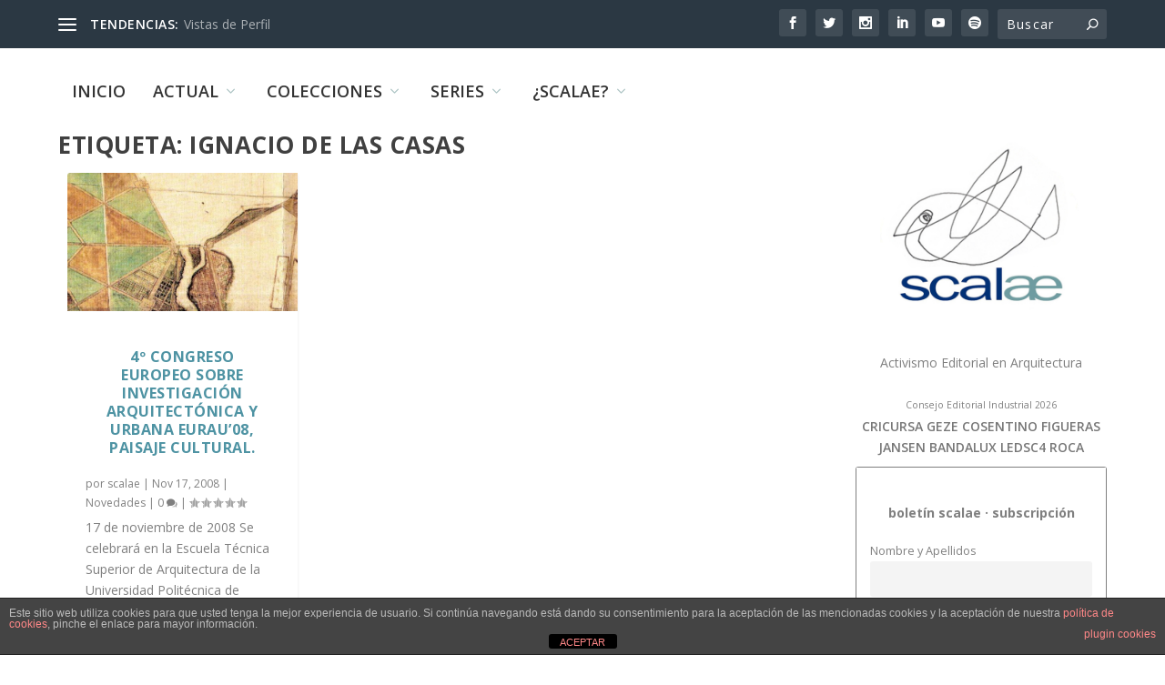

--- FILE ---
content_type: text/html; charset=UTF-8
request_url: https://scalae.net/tags/ignacio-de-las-casas
body_size: 26327
content:
<!DOCTYPE html>
<!--[if IE 6]>
<html id="ie6" lang="es">
<![endif]-->
<!--[if IE 7]>
<html id="ie7" lang="es">
<![endif]-->
<!--[if IE 8]>
<html id="ie8" lang="es">
<![endif]-->
<!--[if !(IE 6) | !(IE 7) | !(IE 8)  ]><!-->
<html lang="es">
<!--<![endif]-->
<head>
	<meta charset="UTF-8" />
			
	<meta http-equiv="X-UA-Compatible" content="IE=edge">
	<link rel="pingback" href="https://scalae.net/xmlrpc.php" />

		<!--[if lt IE 9]>
	<script src="https://scalae.net/wp-content/themes/Extra/scripts/ext/html5.js" type="text/javascript"></script>
	<![endif]-->

	<script type="text/javascript">
		document.documentElement.className = 'js';
	</script>

	<title>Ignacio de las Casas | scalae</title>
<link rel="preconnect" href="https://fonts.gstatic.com" crossorigin /><meta name='robots' content='max-image-preview:large' />
<script type="text/javascript">
			let jqueryParams=[],jQuery=function(r){return jqueryParams=[...jqueryParams,r],jQuery},$=function(r){return jqueryParams=[...jqueryParams,r],$};window.jQuery=jQuery,window.$=jQuery;let customHeadScripts=!1;jQuery.fn=jQuery.prototype={},$.fn=jQuery.prototype={},jQuery.noConflict=function(r){if(window.jQuery)return jQuery=window.jQuery,$=window.jQuery,customHeadScripts=!0,jQuery.noConflict},jQuery.ready=function(r){jqueryParams=[...jqueryParams,r]},$.ready=function(r){jqueryParams=[...jqueryParams,r]},jQuery.load=function(r){jqueryParams=[...jqueryParams,r]},$.load=function(r){jqueryParams=[...jqueryParams,r]},jQuery.fn.ready=function(r){jqueryParams=[...jqueryParams,r]},$.fn.ready=function(r){jqueryParams=[...jqueryParams,r]};</script><link rel='dns-prefetch' href='//www.googletagmanager.com' />
<link rel='dns-prefetch' href='//fonts.googleapis.com' />
<link rel="alternate" type="application/rss+xml" title="scalae &raquo; Feed" href="https://scalae.net/feed" />
<link rel="alternate" type="application/rss+xml" title="scalae &raquo; Feed de los comentarios" href="https://scalae.net/comments/feed" />
<link rel="alternate" type="application/rss+xml" title="scalae &raquo; Etiqueta Ignacio de las Casas del feed" href="https://scalae.net/tags/ignacio-de-las-casas/feed" />
<meta content="Extra v.4.27.4" name="generator"/><link rel='stylesheet' id='scap.flashblock-css' href='https://scalae.net/wp-content/plugins/compact-wp-audio-player/css/flashblock.css?ver=6.8.3' type='text/css' media='all' />
<link rel='stylesheet' id='scap.player-css' href='https://scalae.net/wp-content/plugins/compact-wp-audio-player/css/player.css?ver=6.8.3' type='text/css' media='all' />
<link rel='stylesheet' id='wp-block-library-css' href='https://scalae.net/wp-includes/css/dist/block-library/style.min.css?ver=6.8.3' type='text/css' media='all' />
<style id='wp-block-library-theme-inline-css' type='text/css'>
.wp-block-audio :where(figcaption){color:#555;font-size:13px;text-align:center}.is-dark-theme .wp-block-audio :where(figcaption){color:#ffffffa6}.wp-block-audio{margin:0 0 1em}.wp-block-code{border:1px solid #ccc;border-radius:4px;font-family:Menlo,Consolas,monaco,monospace;padding:.8em 1em}.wp-block-embed :where(figcaption){color:#555;font-size:13px;text-align:center}.is-dark-theme .wp-block-embed :where(figcaption){color:#ffffffa6}.wp-block-embed{margin:0 0 1em}.blocks-gallery-caption{color:#555;font-size:13px;text-align:center}.is-dark-theme .blocks-gallery-caption{color:#ffffffa6}:root :where(.wp-block-image figcaption){color:#555;font-size:13px;text-align:center}.is-dark-theme :root :where(.wp-block-image figcaption){color:#ffffffa6}.wp-block-image{margin:0 0 1em}.wp-block-pullquote{border-bottom:4px solid;border-top:4px solid;color:currentColor;margin-bottom:1.75em}.wp-block-pullquote cite,.wp-block-pullquote footer,.wp-block-pullquote__citation{color:currentColor;font-size:.8125em;font-style:normal;text-transform:uppercase}.wp-block-quote{border-left:.25em solid;margin:0 0 1.75em;padding-left:1em}.wp-block-quote cite,.wp-block-quote footer{color:currentColor;font-size:.8125em;font-style:normal;position:relative}.wp-block-quote:where(.has-text-align-right){border-left:none;border-right:.25em solid;padding-left:0;padding-right:1em}.wp-block-quote:where(.has-text-align-center){border:none;padding-left:0}.wp-block-quote.is-large,.wp-block-quote.is-style-large,.wp-block-quote:where(.is-style-plain){border:none}.wp-block-search .wp-block-search__label{font-weight:700}.wp-block-search__button{border:1px solid #ccc;padding:.375em .625em}:where(.wp-block-group.has-background){padding:1.25em 2.375em}.wp-block-separator.has-css-opacity{opacity:.4}.wp-block-separator{border:none;border-bottom:2px solid;margin-left:auto;margin-right:auto}.wp-block-separator.has-alpha-channel-opacity{opacity:1}.wp-block-separator:not(.is-style-wide):not(.is-style-dots){width:100px}.wp-block-separator.has-background:not(.is-style-dots){border-bottom:none;height:1px}.wp-block-separator.has-background:not(.is-style-wide):not(.is-style-dots){height:2px}.wp-block-table{margin:0 0 1em}.wp-block-table td,.wp-block-table th{word-break:normal}.wp-block-table :where(figcaption){color:#555;font-size:13px;text-align:center}.is-dark-theme .wp-block-table :where(figcaption){color:#ffffffa6}.wp-block-video :where(figcaption){color:#555;font-size:13px;text-align:center}.is-dark-theme .wp-block-video :where(figcaption){color:#ffffffa6}.wp-block-video{margin:0 0 1em}:root :where(.wp-block-template-part.has-background){margin-bottom:0;margin-top:0;padding:1.25em 2.375em}
</style>
<style id='global-styles-inline-css' type='text/css'>
:root{--wp--preset--aspect-ratio--square: 1;--wp--preset--aspect-ratio--4-3: 4/3;--wp--preset--aspect-ratio--3-4: 3/4;--wp--preset--aspect-ratio--3-2: 3/2;--wp--preset--aspect-ratio--2-3: 2/3;--wp--preset--aspect-ratio--16-9: 16/9;--wp--preset--aspect-ratio--9-16: 9/16;--wp--preset--color--black: #000000;--wp--preset--color--cyan-bluish-gray: #abb8c3;--wp--preset--color--white: #ffffff;--wp--preset--color--pale-pink: #f78da7;--wp--preset--color--vivid-red: #cf2e2e;--wp--preset--color--luminous-vivid-orange: #ff6900;--wp--preset--color--luminous-vivid-amber: #fcb900;--wp--preset--color--light-green-cyan: #7bdcb5;--wp--preset--color--vivid-green-cyan: #00d084;--wp--preset--color--pale-cyan-blue: #8ed1fc;--wp--preset--color--vivid-cyan-blue: #0693e3;--wp--preset--color--vivid-purple: #9b51e0;--wp--preset--gradient--vivid-cyan-blue-to-vivid-purple: linear-gradient(135deg,rgba(6,147,227,1) 0%,rgb(155,81,224) 100%);--wp--preset--gradient--light-green-cyan-to-vivid-green-cyan: linear-gradient(135deg,rgb(122,220,180) 0%,rgb(0,208,130) 100%);--wp--preset--gradient--luminous-vivid-amber-to-luminous-vivid-orange: linear-gradient(135deg,rgba(252,185,0,1) 0%,rgba(255,105,0,1) 100%);--wp--preset--gradient--luminous-vivid-orange-to-vivid-red: linear-gradient(135deg,rgba(255,105,0,1) 0%,rgb(207,46,46) 100%);--wp--preset--gradient--very-light-gray-to-cyan-bluish-gray: linear-gradient(135deg,rgb(238,238,238) 0%,rgb(169,184,195) 100%);--wp--preset--gradient--cool-to-warm-spectrum: linear-gradient(135deg,rgb(74,234,220) 0%,rgb(151,120,209) 20%,rgb(207,42,186) 40%,rgb(238,44,130) 60%,rgb(251,105,98) 80%,rgb(254,248,76) 100%);--wp--preset--gradient--blush-light-purple: linear-gradient(135deg,rgb(255,206,236) 0%,rgb(152,150,240) 100%);--wp--preset--gradient--blush-bordeaux: linear-gradient(135deg,rgb(254,205,165) 0%,rgb(254,45,45) 50%,rgb(107,0,62) 100%);--wp--preset--gradient--luminous-dusk: linear-gradient(135deg,rgb(255,203,112) 0%,rgb(199,81,192) 50%,rgb(65,88,208) 100%);--wp--preset--gradient--pale-ocean: linear-gradient(135deg,rgb(255,245,203) 0%,rgb(182,227,212) 50%,rgb(51,167,181) 100%);--wp--preset--gradient--electric-grass: linear-gradient(135deg,rgb(202,248,128) 0%,rgb(113,206,126) 100%);--wp--preset--gradient--midnight: linear-gradient(135deg,rgb(2,3,129) 0%,rgb(40,116,252) 100%);--wp--preset--font-size--small: 13px;--wp--preset--font-size--medium: 20px;--wp--preset--font-size--large: 36px;--wp--preset--font-size--x-large: 42px;--wp--preset--spacing--20: 0.44rem;--wp--preset--spacing--30: 0.67rem;--wp--preset--spacing--40: 1rem;--wp--preset--spacing--50: 1.5rem;--wp--preset--spacing--60: 2.25rem;--wp--preset--spacing--70: 3.38rem;--wp--preset--spacing--80: 5.06rem;--wp--preset--shadow--natural: 6px 6px 9px rgba(0, 0, 0, 0.2);--wp--preset--shadow--deep: 12px 12px 50px rgba(0, 0, 0, 0.4);--wp--preset--shadow--sharp: 6px 6px 0px rgba(0, 0, 0, 0.2);--wp--preset--shadow--outlined: 6px 6px 0px -3px rgba(255, 255, 255, 1), 6px 6px rgba(0, 0, 0, 1);--wp--preset--shadow--crisp: 6px 6px 0px rgba(0, 0, 0, 1);}:root { --wp--style--global--content-size: 856px;--wp--style--global--wide-size: 1280px; }:where(body) { margin: 0; }.wp-site-blocks > .alignleft { float: left; margin-right: 2em; }.wp-site-blocks > .alignright { float: right; margin-left: 2em; }.wp-site-blocks > .aligncenter { justify-content: center; margin-left: auto; margin-right: auto; }:where(.is-layout-flex){gap: 0.5em;}:where(.is-layout-grid){gap: 0.5em;}.is-layout-flow > .alignleft{float: left;margin-inline-start: 0;margin-inline-end: 2em;}.is-layout-flow > .alignright{float: right;margin-inline-start: 2em;margin-inline-end: 0;}.is-layout-flow > .aligncenter{margin-left: auto !important;margin-right: auto !important;}.is-layout-constrained > .alignleft{float: left;margin-inline-start: 0;margin-inline-end: 2em;}.is-layout-constrained > .alignright{float: right;margin-inline-start: 2em;margin-inline-end: 0;}.is-layout-constrained > .aligncenter{margin-left: auto !important;margin-right: auto !important;}.is-layout-constrained > :where(:not(.alignleft):not(.alignright):not(.alignfull)){max-width: var(--wp--style--global--content-size);margin-left: auto !important;margin-right: auto !important;}.is-layout-constrained > .alignwide{max-width: var(--wp--style--global--wide-size);}body .is-layout-flex{display: flex;}.is-layout-flex{flex-wrap: wrap;align-items: center;}.is-layout-flex > :is(*, div){margin: 0;}body .is-layout-grid{display: grid;}.is-layout-grid > :is(*, div){margin: 0;}body{padding-top: 0px;padding-right: 0px;padding-bottom: 0px;padding-left: 0px;}:root :where(.wp-element-button, .wp-block-button__link){background-color: #32373c;border-width: 0;color: #fff;font-family: inherit;font-size: inherit;line-height: inherit;padding: calc(0.667em + 2px) calc(1.333em + 2px);text-decoration: none;}.has-black-color{color: var(--wp--preset--color--black) !important;}.has-cyan-bluish-gray-color{color: var(--wp--preset--color--cyan-bluish-gray) !important;}.has-white-color{color: var(--wp--preset--color--white) !important;}.has-pale-pink-color{color: var(--wp--preset--color--pale-pink) !important;}.has-vivid-red-color{color: var(--wp--preset--color--vivid-red) !important;}.has-luminous-vivid-orange-color{color: var(--wp--preset--color--luminous-vivid-orange) !important;}.has-luminous-vivid-amber-color{color: var(--wp--preset--color--luminous-vivid-amber) !important;}.has-light-green-cyan-color{color: var(--wp--preset--color--light-green-cyan) !important;}.has-vivid-green-cyan-color{color: var(--wp--preset--color--vivid-green-cyan) !important;}.has-pale-cyan-blue-color{color: var(--wp--preset--color--pale-cyan-blue) !important;}.has-vivid-cyan-blue-color{color: var(--wp--preset--color--vivid-cyan-blue) !important;}.has-vivid-purple-color{color: var(--wp--preset--color--vivid-purple) !important;}.has-black-background-color{background-color: var(--wp--preset--color--black) !important;}.has-cyan-bluish-gray-background-color{background-color: var(--wp--preset--color--cyan-bluish-gray) !important;}.has-white-background-color{background-color: var(--wp--preset--color--white) !important;}.has-pale-pink-background-color{background-color: var(--wp--preset--color--pale-pink) !important;}.has-vivid-red-background-color{background-color: var(--wp--preset--color--vivid-red) !important;}.has-luminous-vivid-orange-background-color{background-color: var(--wp--preset--color--luminous-vivid-orange) !important;}.has-luminous-vivid-amber-background-color{background-color: var(--wp--preset--color--luminous-vivid-amber) !important;}.has-light-green-cyan-background-color{background-color: var(--wp--preset--color--light-green-cyan) !important;}.has-vivid-green-cyan-background-color{background-color: var(--wp--preset--color--vivid-green-cyan) !important;}.has-pale-cyan-blue-background-color{background-color: var(--wp--preset--color--pale-cyan-blue) !important;}.has-vivid-cyan-blue-background-color{background-color: var(--wp--preset--color--vivid-cyan-blue) !important;}.has-vivid-purple-background-color{background-color: var(--wp--preset--color--vivid-purple) !important;}.has-black-border-color{border-color: var(--wp--preset--color--black) !important;}.has-cyan-bluish-gray-border-color{border-color: var(--wp--preset--color--cyan-bluish-gray) !important;}.has-white-border-color{border-color: var(--wp--preset--color--white) !important;}.has-pale-pink-border-color{border-color: var(--wp--preset--color--pale-pink) !important;}.has-vivid-red-border-color{border-color: var(--wp--preset--color--vivid-red) !important;}.has-luminous-vivid-orange-border-color{border-color: var(--wp--preset--color--luminous-vivid-orange) !important;}.has-luminous-vivid-amber-border-color{border-color: var(--wp--preset--color--luminous-vivid-amber) !important;}.has-light-green-cyan-border-color{border-color: var(--wp--preset--color--light-green-cyan) !important;}.has-vivid-green-cyan-border-color{border-color: var(--wp--preset--color--vivid-green-cyan) !important;}.has-pale-cyan-blue-border-color{border-color: var(--wp--preset--color--pale-cyan-blue) !important;}.has-vivid-cyan-blue-border-color{border-color: var(--wp--preset--color--vivid-cyan-blue) !important;}.has-vivid-purple-border-color{border-color: var(--wp--preset--color--vivid-purple) !important;}.has-vivid-cyan-blue-to-vivid-purple-gradient-background{background: var(--wp--preset--gradient--vivid-cyan-blue-to-vivid-purple) !important;}.has-light-green-cyan-to-vivid-green-cyan-gradient-background{background: var(--wp--preset--gradient--light-green-cyan-to-vivid-green-cyan) !important;}.has-luminous-vivid-amber-to-luminous-vivid-orange-gradient-background{background: var(--wp--preset--gradient--luminous-vivid-amber-to-luminous-vivid-orange) !important;}.has-luminous-vivid-orange-to-vivid-red-gradient-background{background: var(--wp--preset--gradient--luminous-vivid-orange-to-vivid-red) !important;}.has-very-light-gray-to-cyan-bluish-gray-gradient-background{background: var(--wp--preset--gradient--very-light-gray-to-cyan-bluish-gray) !important;}.has-cool-to-warm-spectrum-gradient-background{background: var(--wp--preset--gradient--cool-to-warm-spectrum) !important;}.has-blush-light-purple-gradient-background{background: var(--wp--preset--gradient--blush-light-purple) !important;}.has-blush-bordeaux-gradient-background{background: var(--wp--preset--gradient--blush-bordeaux) !important;}.has-luminous-dusk-gradient-background{background: var(--wp--preset--gradient--luminous-dusk) !important;}.has-pale-ocean-gradient-background{background: var(--wp--preset--gradient--pale-ocean) !important;}.has-electric-grass-gradient-background{background: var(--wp--preset--gradient--electric-grass) !important;}.has-midnight-gradient-background{background: var(--wp--preset--gradient--midnight) !important;}.has-small-font-size{font-size: var(--wp--preset--font-size--small) !important;}.has-medium-font-size{font-size: var(--wp--preset--font-size--medium) !important;}.has-large-font-size{font-size: var(--wp--preset--font-size--large) !important;}.has-x-large-font-size{font-size: var(--wp--preset--font-size--x-large) !important;}
:where(.wp-block-post-template.is-layout-flex){gap: 1.25em;}:where(.wp-block-post-template.is-layout-grid){gap: 1.25em;}
:where(.wp-block-columns.is-layout-flex){gap: 2em;}:where(.wp-block-columns.is-layout-grid){gap: 2em;}
:root :where(.wp-block-pullquote){font-size: 1.5em;line-height: 1.6;}
</style>
<link rel='stylesheet' id='front-estilos-css' href='https://scalae.net/wp-content/plugins/asesor-cookies-para-la-ley-en-espana/html/front/estilos.css?ver=6.8.3' type='text/css' media='all' />
<link rel='stylesheet' id='trp-language-switcher-style-css' href='https://scalae.net/wp-content/plugins/translatepress-multilingual/assets/css/trp-language-switcher.css?ver=3.0.7' type='text/css' media='all' />
<link rel='stylesheet' id='crp-style-thumbs-grid-css' href='https://scalae.net/wp-content/plugins/contextual-related-posts/css/thumbs-grid.min.css?ver=4.1.0' type='text/css' media='all' />
<style id='crp-style-thumbs-grid-inline-css' type='text/css'>

			.crp_related.crp-thumbs-grid ul li a.crp_link {
				grid-template-rows: 50px auto;
			}
			.crp_related.crp-thumbs-grid ul {
				grid-template-columns: repeat(auto-fill, minmax(100px, 1fr));
			}
			
</style>
<link rel='stylesheet' id='extra-fonts-css' href='https://fonts.googleapis.com/css?family=Open+Sans:300italic,400italic,600italic,700italic,800italic,400,300,600,700,800&#038;subset=latin,latin-ext' type='text/css' media='all' />
<link rel='stylesheet' id='extra-style-css' href='https://scalae.net/wp-content/themes/Extra/style.min.css?ver=4.27.4' type='text/css' media='all' />
<style id='extra-dynamic-critical-inline-css' type='text/css'>
@font-face{font-family:ETmodules;font-display:block;src:url(//scalae.net/wp-content/themes/Extra/core/admin/fonts/modules/base/modules.eot);src:url(//scalae.net/wp-content/themes/Extra/core/admin/fonts/modules/base/modules.eot?#iefix) format("embedded-opentype"),url(//scalae.net/wp-content/themes/Extra/core/admin/fonts/modules/base/modules.woff) format("woff"),url(//scalae.net/wp-content/themes/Extra/core/admin/fonts/modules/base/modules.ttf) format("truetype"),url(//scalae.net/wp-content/themes/Extra/core/admin/fonts/modules/base/modules.svg#ETmodules) format("svg");font-weight:400;font-style:normal}
.et_audio_content,.et_link_content,.et_quote_content{background-color:#2ea3f2}.et_pb_post .et-pb-controllers a{margin-bottom:10px}.format-gallery .et-pb-controllers{bottom:0}.et_pb_blog_grid .et_audio_content{margin-bottom:19px}.et_pb_row .et_pb_blog_grid .et_pb_post .et_pb_slide{min-height:180px}.et_audio_content .wp-block-audio{margin:0;padding:0}.et_audio_content h2{line-height:44px}.et_pb_column_1_2 .et_audio_content h2,.et_pb_column_1_3 .et_audio_content h2,.et_pb_column_1_4 .et_audio_content h2,.et_pb_column_1_5 .et_audio_content h2,.et_pb_column_1_6 .et_audio_content h2,.et_pb_column_2_5 .et_audio_content h2,.et_pb_column_3_5 .et_audio_content h2,.et_pb_column_3_8 .et_audio_content h2{margin-bottom:9px;margin-top:0}.et_pb_column_1_2 .et_audio_content,.et_pb_column_3_5 .et_audio_content{padding:35px 40px}.et_pb_column_1_2 .et_audio_content h2,.et_pb_column_3_5 .et_audio_content h2{line-height:32px}.et_pb_column_1_3 .et_audio_content,.et_pb_column_1_4 .et_audio_content,.et_pb_column_1_5 .et_audio_content,.et_pb_column_1_6 .et_audio_content,.et_pb_column_2_5 .et_audio_content,.et_pb_column_3_8 .et_audio_content{padding:35px 20px}.et_pb_column_1_3 .et_audio_content h2,.et_pb_column_1_4 .et_audio_content h2,.et_pb_column_1_5 .et_audio_content h2,.et_pb_column_1_6 .et_audio_content h2,.et_pb_column_2_5 .et_audio_content h2,.et_pb_column_3_8 .et_audio_content h2{font-size:18px;line-height:26px}article.et_pb_has_overlay .et_pb_blog_image_container{position:relative}.et_pb_post>.et_main_video_container{position:relative;margin-bottom:30px}.et_pb_post .et_pb_video_overlay .et_pb_video_play{color:#fff}.et_pb_post .et_pb_video_overlay_hover:hover{background:rgba(0,0,0,.6)}.et_audio_content,.et_link_content,.et_quote_content{text-align:center;word-wrap:break-word;position:relative;padding:50px 60px}.et_audio_content h2,.et_link_content a.et_link_main_url,.et_link_content h2,.et_quote_content blockquote cite,.et_quote_content blockquote p{color:#fff!important}.et_quote_main_link{position:absolute;text-indent:-9999px;width:100%;height:100%;display:block;top:0;left:0}.et_quote_content blockquote{padding:0;margin:0;border:none}.et_audio_content h2,.et_link_content h2,.et_quote_content blockquote p{margin-top:0}.et_audio_content h2{margin-bottom:20px}.et_audio_content h2,.et_link_content h2,.et_quote_content blockquote p{line-height:44px}.et_link_content a.et_link_main_url,.et_quote_content blockquote cite{font-size:18px;font-weight:200}.et_quote_content blockquote cite{font-style:normal}.et_pb_column_2_3 .et_quote_content{padding:50px 42px 45px}.et_pb_column_2_3 .et_audio_content,.et_pb_column_2_3 .et_link_content{padding:40px 40px 45px}.et_pb_column_1_2 .et_audio_content,.et_pb_column_1_2 .et_link_content,.et_pb_column_1_2 .et_quote_content,.et_pb_column_3_5 .et_audio_content,.et_pb_column_3_5 .et_link_content,.et_pb_column_3_5 .et_quote_content{padding:35px 40px}.et_pb_column_1_2 .et_quote_content blockquote p,.et_pb_column_3_5 .et_quote_content blockquote p{font-size:26px;line-height:32px}.et_pb_column_1_2 .et_audio_content h2,.et_pb_column_1_2 .et_link_content h2,.et_pb_column_3_5 .et_audio_content h2,.et_pb_column_3_5 .et_link_content h2{line-height:32px}.et_pb_column_1_2 .et_link_content a.et_link_main_url,.et_pb_column_1_2 .et_quote_content blockquote cite,.et_pb_column_3_5 .et_link_content a.et_link_main_url,.et_pb_column_3_5 .et_quote_content blockquote cite{font-size:14px}.et_pb_column_1_3 .et_quote_content,.et_pb_column_1_4 .et_quote_content,.et_pb_column_1_5 .et_quote_content,.et_pb_column_1_6 .et_quote_content,.et_pb_column_2_5 .et_quote_content,.et_pb_column_3_8 .et_quote_content{padding:35px 30px 32px}.et_pb_column_1_3 .et_audio_content,.et_pb_column_1_3 .et_link_content,.et_pb_column_1_4 .et_audio_content,.et_pb_column_1_4 .et_link_content,.et_pb_column_1_5 .et_audio_content,.et_pb_column_1_5 .et_link_content,.et_pb_column_1_6 .et_audio_content,.et_pb_column_1_6 .et_link_content,.et_pb_column_2_5 .et_audio_content,.et_pb_column_2_5 .et_link_content,.et_pb_column_3_8 .et_audio_content,.et_pb_column_3_8 .et_link_content{padding:35px 20px}.et_pb_column_1_3 .et_audio_content h2,.et_pb_column_1_3 .et_link_content h2,.et_pb_column_1_3 .et_quote_content blockquote p,.et_pb_column_1_4 .et_audio_content h2,.et_pb_column_1_4 .et_link_content h2,.et_pb_column_1_4 .et_quote_content blockquote p,.et_pb_column_1_5 .et_audio_content h2,.et_pb_column_1_5 .et_link_content h2,.et_pb_column_1_5 .et_quote_content blockquote p,.et_pb_column_1_6 .et_audio_content h2,.et_pb_column_1_6 .et_link_content h2,.et_pb_column_1_6 .et_quote_content blockquote p,.et_pb_column_2_5 .et_audio_content h2,.et_pb_column_2_5 .et_link_content h2,.et_pb_column_2_5 .et_quote_content blockquote p,.et_pb_column_3_8 .et_audio_content h2,.et_pb_column_3_8 .et_link_content h2,.et_pb_column_3_8 .et_quote_content blockquote p{font-size:18px;line-height:26px}.et_pb_column_1_3 .et_link_content a.et_link_main_url,.et_pb_column_1_3 .et_quote_content blockquote cite,.et_pb_column_1_4 .et_link_content a.et_link_main_url,.et_pb_column_1_4 .et_quote_content blockquote cite,.et_pb_column_1_5 .et_link_content a.et_link_main_url,.et_pb_column_1_5 .et_quote_content blockquote cite,.et_pb_column_1_6 .et_link_content a.et_link_main_url,.et_pb_column_1_6 .et_quote_content blockquote cite,.et_pb_column_2_5 .et_link_content a.et_link_main_url,.et_pb_column_2_5 .et_quote_content blockquote cite,.et_pb_column_3_8 .et_link_content a.et_link_main_url,.et_pb_column_3_8 .et_quote_content blockquote cite{font-size:14px}.et_pb_post .et_pb_gallery_post_type .et_pb_slide{min-height:500px;background-size:cover!important;background-position:top}.format-gallery .et_pb_slider.gallery-not-found .et_pb_slide{box-shadow:inset 0 0 10px rgba(0,0,0,.1)}.format-gallery .et_pb_slider:hover .et-pb-arrow-prev{left:0}.format-gallery .et_pb_slider:hover .et-pb-arrow-next{right:0}.et_pb_post>.et_pb_slider{margin-bottom:30px}.et_pb_column_3_4 .et_pb_post .et_pb_slide{min-height:442px}.et_pb_column_2_3 .et_pb_post .et_pb_slide{min-height:390px}.et_pb_column_1_2 .et_pb_post .et_pb_slide,.et_pb_column_3_5 .et_pb_post .et_pb_slide{min-height:284px}.et_pb_column_1_3 .et_pb_post .et_pb_slide,.et_pb_column_2_5 .et_pb_post .et_pb_slide,.et_pb_column_3_8 .et_pb_post .et_pb_slide{min-height:180px}.et_pb_column_1_4 .et_pb_post .et_pb_slide,.et_pb_column_1_5 .et_pb_post .et_pb_slide,.et_pb_column_1_6 .et_pb_post .et_pb_slide{min-height:125px}.et_pb_portfolio.et_pb_section_parallax .pagination,.et_pb_portfolio.et_pb_section_video .pagination,.et_pb_portfolio_grid.et_pb_section_parallax .pagination,.et_pb_portfolio_grid.et_pb_section_video .pagination{position:relative}.et_pb_bg_layout_light .et_pb_post .post-meta,.et_pb_bg_layout_light .et_pb_post .post-meta a,.et_pb_bg_layout_light .et_pb_post p{color:#666}.et_pb_bg_layout_dark .et_pb_post .post-meta,.et_pb_bg_layout_dark .et_pb_post .post-meta a,.et_pb_bg_layout_dark .et_pb_post p{color:inherit}.et_pb_text_color_dark .et_audio_content h2,.et_pb_text_color_dark .et_link_content a.et_link_main_url,.et_pb_text_color_dark .et_link_content h2,.et_pb_text_color_dark .et_quote_content blockquote cite,.et_pb_text_color_dark .et_quote_content blockquote p{color:#666!important}.et_pb_text_color_dark.et_audio_content h2,.et_pb_text_color_dark.et_link_content a.et_link_main_url,.et_pb_text_color_dark.et_link_content h2,.et_pb_text_color_dark.et_quote_content blockquote cite,.et_pb_text_color_dark.et_quote_content blockquote p{color:#bbb!important}.et_pb_text_color_dark.et_audio_content,.et_pb_text_color_dark.et_link_content,.et_pb_text_color_dark.et_quote_content{background-color:#e8e8e8}@media (min-width:981px) and (max-width:1100px){.et_quote_content{padding:50px 70px 45px}.et_pb_column_2_3 .et_quote_content{padding:50px 50px 45px}.et_pb_column_1_2 .et_quote_content,.et_pb_column_3_5 .et_quote_content{padding:35px 47px 30px}.et_pb_column_1_3 .et_quote_content,.et_pb_column_1_4 .et_quote_content,.et_pb_column_1_5 .et_quote_content,.et_pb_column_1_6 .et_quote_content,.et_pb_column_2_5 .et_quote_content,.et_pb_column_3_8 .et_quote_content{padding:35px 25px 32px}.et_pb_column_4_4 .et_pb_post .et_pb_slide{min-height:534px}.et_pb_column_3_4 .et_pb_post .et_pb_slide{min-height:392px}.et_pb_column_2_3 .et_pb_post .et_pb_slide{min-height:345px}.et_pb_column_1_2 .et_pb_post .et_pb_slide,.et_pb_column_3_5 .et_pb_post .et_pb_slide{min-height:250px}.et_pb_column_1_3 .et_pb_post .et_pb_slide,.et_pb_column_2_5 .et_pb_post .et_pb_slide,.et_pb_column_3_8 .et_pb_post .et_pb_slide{min-height:155px}.et_pb_column_1_4 .et_pb_post .et_pb_slide,.et_pb_column_1_5 .et_pb_post .et_pb_slide,.et_pb_column_1_6 .et_pb_post .et_pb_slide{min-height:108px}}@media (max-width:980px){.et_pb_bg_layout_dark_tablet .et_audio_content h2{color:#fff!important}.et_pb_text_color_dark_tablet.et_audio_content h2{color:#bbb!important}.et_pb_text_color_dark_tablet.et_audio_content{background-color:#e8e8e8}.et_pb_bg_layout_dark_tablet .et_audio_content h2,.et_pb_bg_layout_dark_tablet .et_link_content a.et_link_main_url,.et_pb_bg_layout_dark_tablet .et_link_content h2,.et_pb_bg_layout_dark_tablet .et_quote_content blockquote cite,.et_pb_bg_layout_dark_tablet .et_quote_content blockquote p{color:#fff!important}.et_pb_text_color_dark_tablet .et_audio_content h2,.et_pb_text_color_dark_tablet .et_link_content a.et_link_main_url,.et_pb_text_color_dark_tablet .et_link_content h2,.et_pb_text_color_dark_tablet .et_quote_content blockquote cite,.et_pb_text_color_dark_tablet .et_quote_content blockquote p{color:#666!important}.et_pb_text_color_dark_tablet.et_audio_content h2,.et_pb_text_color_dark_tablet.et_link_content a.et_link_main_url,.et_pb_text_color_dark_tablet.et_link_content h2,.et_pb_text_color_dark_tablet.et_quote_content blockquote cite,.et_pb_text_color_dark_tablet.et_quote_content blockquote p{color:#bbb!important}.et_pb_text_color_dark_tablet.et_audio_content,.et_pb_text_color_dark_tablet.et_link_content,.et_pb_text_color_dark_tablet.et_quote_content{background-color:#e8e8e8}}@media (min-width:768px) and (max-width:980px){.et_audio_content h2{font-size:26px!important;line-height:44px!important;margin-bottom:24px!important}.et_pb_post>.et_pb_gallery_post_type>.et_pb_slides>.et_pb_slide{min-height:384px!important}.et_quote_content{padding:50px 43px 45px!important}.et_quote_content blockquote p{font-size:26px!important;line-height:44px!important}.et_quote_content blockquote cite{font-size:18px!important}.et_link_content{padding:40px 40px 45px}.et_link_content h2{font-size:26px!important;line-height:44px!important}.et_link_content a.et_link_main_url{font-size:18px!important}}@media (max-width:767px){.et_audio_content h2,.et_link_content h2,.et_quote_content,.et_quote_content blockquote p{font-size:20px!important;line-height:26px!important}.et_audio_content,.et_link_content{padding:35px 20px!important}.et_audio_content h2{margin-bottom:9px!important}.et_pb_bg_layout_dark_phone .et_audio_content h2{color:#fff!important}.et_pb_text_color_dark_phone.et_audio_content{background-color:#e8e8e8}.et_link_content a.et_link_main_url,.et_quote_content blockquote cite{font-size:14px!important}.format-gallery .et-pb-controllers{height:auto}.et_pb_post>.et_pb_gallery_post_type>.et_pb_slides>.et_pb_slide{min-height:222px!important}.et_pb_bg_layout_dark_phone .et_audio_content h2,.et_pb_bg_layout_dark_phone .et_link_content a.et_link_main_url,.et_pb_bg_layout_dark_phone .et_link_content h2,.et_pb_bg_layout_dark_phone .et_quote_content blockquote cite,.et_pb_bg_layout_dark_phone .et_quote_content blockquote p{color:#fff!important}.et_pb_text_color_dark_phone .et_audio_content h2,.et_pb_text_color_dark_phone .et_link_content a.et_link_main_url,.et_pb_text_color_dark_phone .et_link_content h2,.et_pb_text_color_dark_phone .et_quote_content blockquote cite,.et_pb_text_color_dark_phone .et_quote_content blockquote p{color:#666!important}.et_pb_text_color_dark_phone.et_audio_content h2,.et_pb_text_color_dark_phone.et_link_content a.et_link_main_url,.et_pb_text_color_dark_phone.et_link_content h2,.et_pb_text_color_dark_phone.et_quote_content blockquote cite,.et_pb_text_color_dark_phone.et_quote_content blockquote p{color:#bbb!important}.et_pb_text_color_dark_phone.et_audio_content,.et_pb_text_color_dark_phone.et_link_content,.et_pb_text_color_dark_phone.et_quote_content{background-color:#e8e8e8}}@media (max-width:479px){.et_pb_column_1_2 .et_pb_carousel_item .et_pb_video_play,.et_pb_column_1_3 .et_pb_carousel_item .et_pb_video_play,.et_pb_column_2_3 .et_pb_carousel_item .et_pb_video_play,.et_pb_column_2_5 .et_pb_carousel_item .et_pb_video_play,.et_pb_column_3_5 .et_pb_carousel_item .et_pb_video_play,.et_pb_column_3_8 .et_pb_carousel_item .et_pb_video_play{font-size:1.5rem;line-height:1.5rem;margin-left:-.75rem;margin-top:-.75rem}.et_audio_content,.et_quote_content{padding:35px 20px!important}.et_pb_post>.et_pb_gallery_post_type>.et_pb_slides>.et_pb_slide{min-height:156px!important}}.et_full_width_page .et_gallery_item{float:left;width:20.875%;margin:0 5.5% 5.5% 0}.et_full_width_page .et_gallery_item:nth-child(3n){margin-right:5.5%}.et_full_width_page .et_gallery_item:nth-child(3n+1){clear:none}.et_full_width_page .et_gallery_item:nth-child(4n){margin-right:0}.et_full_width_page .et_gallery_item:nth-child(4n+1){clear:both}
.et_pb_slider{position:relative;overflow:hidden}.et_pb_slide{padding:0 6%;background-size:cover;background-position:50%;background-repeat:no-repeat}.et_pb_slider .et_pb_slide{display:none;float:left;margin-right:-100%;position:relative;width:100%;text-align:center;list-style:none!important;background-position:50%;background-size:100%;background-size:cover}.et_pb_slider .et_pb_slide:first-child{display:list-item}.et-pb-controllers{position:absolute;bottom:20px;left:0;width:100%;text-align:center;z-index:10}.et-pb-controllers a{display:inline-block;background-color:hsla(0,0%,100%,.5);text-indent:-9999px;border-radius:7px;width:7px;height:7px;margin-right:10px;padding:0;opacity:.5}.et-pb-controllers .et-pb-active-control{opacity:1}.et-pb-controllers a:last-child{margin-right:0}.et-pb-controllers .et-pb-active-control{background-color:#fff}.et_pb_slides .et_pb_temp_slide{display:block}.et_pb_slides:after{content:"";display:block;clear:both;visibility:hidden;line-height:0;height:0;width:0}@media (max-width:980px){.et_pb_bg_layout_light_tablet .et-pb-controllers .et-pb-active-control{background-color:#333}.et_pb_bg_layout_light_tablet .et-pb-controllers a{background-color:rgba(0,0,0,.3)}.et_pb_bg_layout_light_tablet .et_pb_slide_content{color:#333}.et_pb_bg_layout_dark_tablet .et_pb_slide_description{text-shadow:0 1px 3px rgba(0,0,0,.3)}.et_pb_bg_layout_dark_tablet .et_pb_slide_content{color:#fff}.et_pb_bg_layout_dark_tablet .et-pb-controllers .et-pb-active-control{background-color:#fff}.et_pb_bg_layout_dark_tablet .et-pb-controllers a{background-color:hsla(0,0%,100%,.5)}}@media (max-width:767px){.et-pb-controllers{position:absolute;bottom:5%;left:0;width:100%;text-align:center;z-index:10;height:14px}.et_transparent_nav .et_pb_section:first-child .et-pb-controllers{bottom:18px}.et_pb_bg_layout_light_phone.et_pb_slider_with_overlay .et_pb_slide_overlay_container,.et_pb_bg_layout_light_phone.et_pb_slider_with_text_overlay .et_pb_text_overlay_wrapper{background-color:hsla(0,0%,100%,.9)}.et_pb_bg_layout_light_phone .et-pb-controllers .et-pb-active-control{background-color:#333}.et_pb_bg_layout_dark_phone.et_pb_slider_with_overlay .et_pb_slide_overlay_container,.et_pb_bg_layout_dark_phone.et_pb_slider_with_text_overlay .et_pb_text_overlay_wrapper,.et_pb_bg_layout_light_phone .et-pb-controllers a{background-color:rgba(0,0,0,.3)}.et_pb_bg_layout_dark_phone .et-pb-controllers .et-pb-active-control{background-color:#fff}.et_pb_bg_layout_dark_phone .et-pb-controllers a{background-color:hsla(0,0%,100%,.5)}}.et_mobile_device .et_pb_slider_parallax .et_pb_slide,.et_mobile_device .et_pb_slides .et_parallax_bg.et_pb_parallax_css{background-attachment:scroll}
.et-pb-arrow-next,.et-pb-arrow-prev{position:absolute;top:50%;z-index:100;font-size:48px;color:#fff;margin-top:-24px;transition:all .2s ease-in-out;opacity:0}.et_pb_bg_layout_light .et-pb-arrow-next,.et_pb_bg_layout_light .et-pb-arrow-prev{color:#333}.et_pb_slider:hover .et-pb-arrow-prev{left:22px;opacity:1}.et_pb_slider:hover .et-pb-arrow-next{right:22px;opacity:1}.et_pb_bg_layout_light .et-pb-controllers .et-pb-active-control{background-color:#333}.et_pb_bg_layout_light .et-pb-controllers a{background-color:rgba(0,0,0,.3)}.et-pb-arrow-next:hover,.et-pb-arrow-prev:hover{text-decoration:none}.et-pb-arrow-next span,.et-pb-arrow-prev span{display:none}.et-pb-arrow-prev{left:-22px}.et-pb-arrow-next{right:-22px}.et-pb-arrow-prev:before{content:"4"}.et-pb-arrow-next:before{content:"5"}.format-gallery .et-pb-arrow-next,.format-gallery .et-pb-arrow-prev{color:#fff}.et_pb_column_1_3 .et_pb_slider:hover .et-pb-arrow-prev,.et_pb_column_1_4 .et_pb_slider:hover .et-pb-arrow-prev,.et_pb_column_1_5 .et_pb_slider:hover .et-pb-arrow-prev,.et_pb_column_1_6 .et_pb_slider:hover .et-pb-arrow-prev,.et_pb_column_2_5 .et_pb_slider:hover .et-pb-arrow-prev{left:0}.et_pb_column_1_3 .et_pb_slider:hover .et-pb-arrow-next,.et_pb_column_1_4 .et_pb_slider:hover .et-pb-arrow-prev,.et_pb_column_1_5 .et_pb_slider:hover .et-pb-arrow-prev,.et_pb_column_1_6 .et_pb_slider:hover .et-pb-arrow-prev,.et_pb_column_2_5 .et_pb_slider:hover .et-pb-arrow-next{right:0}.et_pb_column_1_4 .et_pb_slider .et_pb_slide,.et_pb_column_1_5 .et_pb_slider .et_pb_slide,.et_pb_column_1_6 .et_pb_slider .et_pb_slide{min-height:170px}.et_pb_column_1_4 .et_pb_slider:hover .et-pb-arrow-next,.et_pb_column_1_5 .et_pb_slider:hover .et-pb-arrow-next,.et_pb_column_1_6 .et_pb_slider:hover .et-pb-arrow-next{right:0}@media (max-width:980px){.et_pb_bg_layout_light_tablet .et-pb-arrow-next,.et_pb_bg_layout_light_tablet .et-pb-arrow-prev{color:#333}.et_pb_bg_layout_dark_tablet .et-pb-arrow-next,.et_pb_bg_layout_dark_tablet .et-pb-arrow-prev{color:#fff}}@media (max-width:767px){.et_pb_slider:hover .et-pb-arrow-prev{left:0;opacity:1}.et_pb_slider:hover .et-pb-arrow-next{right:0;opacity:1}.et_pb_bg_layout_light_phone .et-pb-arrow-next,.et_pb_bg_layout_light_phone .et-pb-arrow-prev{color:#333}.et_pb_bg_layout_dark_phone .et-pb-arrow-next,.et_pb_bg_layout_dark_phone .et-pb-arrow-prev{color:#fff}}.et_mobile_device .et-pb-arrow-prev{left:22px;opacity:1}.et_mobile_device .et-pb-arrow-next{right:22px;opacity:1}@media (max-width:767px){.et_mobile_device .et-pb-arrow-prev{left:0;opacity:1}.et_mobile_device .et-pb-arrow-next{right:0;opacity:1}}
.et_overlay{z-index:-1;position:absolute;top:0;left:0;display:block;width:100%;height:100%;background:hsla(0,0%,100%,.9);opacity:0;pointer-events:none;transition:all .3s;border:1px solid #e5e5e5;box-sizing:border-box;-webkit-backface-visibility:hidden;backface-visibility:hidden;-webkit-font-smoothing:antialiased}.et_overlay:before{color:#2ea3f2;content:"\E050";position:absolute;top:50%;left:50%;transform:translate(-50%,-50%);font-size:32px;transition:all .4s}.et_portfolio_image,.et_shop_image{position:relative;display:block}.et_pb_has_overlay:not(.et_pb_image):hover .et_overlay,.et_portfolio_image:hover .et_overlay,.et_shop_image:hover .et_overlay{z-index:3;opacity:1}#ie7 .et_overlay,#ie8 .et_overlay{display:none}.et_pb_module.et_pb_has_overlay{position:relative}.et_pb_module.et_pb_has_overlay .et_overlay,article.et_pb_has_overlay{border:none}
.et_pb_blog_grid .et_audio_container .mejs-container .mejs-controls .mejs-time span{font-size:14px}.et_audio_container .mejs-container{width:auto!important;min-width:unset!important;height:auto!important}.et_audio_container .mejs-container,.et_audio_container .mejs-container .mejs-controls,.et_audio_container .mejs-embed,.et_audio_container .mejs-embed body{background:none;height:auto}.et_audio_container .mejs-controls .mejs-time-rail .mejs-time-loaded,.et_audio_container .mejs-time.mejs-currenttime-container{display:none!important}.et_audio_container .mejs-time{display:block!important;padding:0;margin-left:10px;margin-right:90px;line-height:inherit}.et_audio_container .mejs-android .mejs-time,.et_audio_container .mejs-ios .mejs-time,.et_audio_container .mejs-ipad .mejs-time,.et_audio_container .mejs-iphone .mejs-time{margin-right:0}.et_audio_container .mejs-controls .mejs-horizontal-volume-slider .mejs-horizontal-volume-total,.et_audio_container .mejs-controls .mejs-time-rail .mejs-time-total{background:hsla(0,0%,100%,.5);border-radius:5px;height:4px;margin:8px 0 0;top:0;right:0;left:auto}.et_audio_container .mejs-controls>div{height:20px!important}.et_audio_container .mejs-controls div.mejs-time-rail{padding-top:0;position:relative;display:block!important;margin-left:42px;margin-right:0}.et_audio_container span.mejs-time-total.mejs-time-slider{display:block!important;position:relative!important;max-width:100%;min-width:unset!important}.et_audio_container .mejs-button.mejs-volume-button{width:auto;height:auto;margin-left:auto;position:absolute;right:59px;bottom:-2px}.et_audio_container .mejs-controls .mejs-horizontal-volume-slider .mejs-horizontal-volume-current,.et_audio_container .mejs-controls .mejs-time-rail .mejs-time-current{background:#fff;height:4px;border-radius:5px}.et_audio_container .mejs-controls .mejs-horizontal-volume-slider .mejs-horizontal-volume-handle,.et_audio_container .mejs-controls .mejs-time-rail .mejs-time-handle{display:block;border:none;width:10px}.et_audio_container .mejs-time-rail .mejs-time-handle-content{border-radius:100%;transform:scale(1)}.et_pb_text_color_dark .et_audio_container .mejs-time-rail .mejs-time-handle-content{border-color:#666}.et_audio_container .mejs-time-rail .mejs-time-hovered{height:4px}.et_audio_container .mejs-controls .mejs-horizontal-volume-slider .mejs-horizontal-volume-handle{background:#fff;border-radius:5px;height:10px;position:absolute;top:-3px}.et_audio_container .mejs-container .mejs-controls .mejs-time span{font-size:18px}.et_audio_container .mejs-controls a.mejs-horizontal-volume-slider{display:block!important;height:19px;margin-left:5px;position:absolute;right:0;bottom:0}.et_audio_container .mejs-controls div.mejs-horizontal-volume-slider{height:4px}.et_audio_container .mejs-playpause-button button,.et_audio_container .mejs-volume-button button{background:none!important;margin:0!important;width:auto!important;height:auto!important;position:relative!important;z-index:99}.et_audio_container .mejs-playpause-button button:before{content:"E"!important;font-size:32px;left:0;top:-8px}.et_audio_container .mejs-playpause-button button:before,.et_audio_container .mejs-volume-button button:before{color:#fff}.et_audio_container .mejs-playpause-button{margin-top:-7px!important;width:auto!important;height:auto!important;position:absolute}.et_audio_container .mejs-controls .mejs-button button:focus{outline:none}.et_audio_container .mejs-playpause-button.mejs-pause button:before{content:"`"!important}.et_audio_container .mejs-volume-button button:before{content:"\E068";font-size:18px}.et_pb_text_color_dark .et_audio_container .mejs-controls .mejs-horizontal-volume-slider .mejs-horizontal-volume-total,.et_pb_text_color_dark .et_audio_container .mejs-controls .mejs-time-rail .mejs-time-total{background:hsla(0,0%,60%,.5)}.et_pb_text_color_dark .et_audio_container .mejs-controls .mejs-horizontal-volume-slider .mejs-horizontal-volume-current,.et_pb_text_color_dark .et_audio_container .mejs-controls .mejs-time-rail .mejs-time-current{background:#999}.et_pb_text_color_dark .et_audio_container .mejs-playpause-button button:before,.et_pb_text_color_dark .et_audio_container .mejs-volume-button button:before{color:#666}.et_pb_text_color_dark .et_audio_container .mejs-controls .mejs-horizontal-volume-slider .mejs-horizontal-volume-handle,.et_pb_text_color_dark .mejs-controls .mejs-time-rail .mejs-time-handle{background:#666}.et_pb_text_color_dark .mejs-container .mejs-controls .mejs-time span{color:#999}.et_pb_column_1_3 .et_audio_container .mejs-container .mejs-controls .mejs-time span,.et_pb_column_1_4 .et_audio_container .mejs-container .mejs-controls .mejs-time span,.et_pb_column_1_5 .et_audio_container .mejs-container .mejs-controls .mejs-time span,.et_pb_column_1_6 .et_audio_container .mejs-container .mejs-controls .mejs-time span,.et_pb_column_2_5 .et_audio_container .mejs-container .mejs-controls .mejs-time span,.et_pb_column_3_8 .et_audio_container .mejs-container .mejs-controls .mejs-time span{font-size:14px}.et_audio_container .mejs-container .mejs-controls{padding:0;flex-wrap:wrap;min-width:unset!important;position:relative}@media (max-width:980px){.et_pb_column_1_3 .et_audio_container .mejs-container .mejs-controls .mejs-time span,.et_pb_column_1_4 .et_audio_container .mejs-container .mejs-controls .mejs-time span,.et_pb_column_1_5 .et_audio_container .mejs-container .mejs-controls .mejs-time span,.et_pb_column_1_6 .et_audio_container .mejs-container .mejs-controls .mejs-time span,.et_pb_column_2_5 .et_audio_container .mejs-container .mejs-controls .mejs-time span,.et_pb_column_3_8 .et_audio_container .mejs-container .mejs-controls .mejs-time span{font-size:18px}.et_pb_bg_layout_dark_tablet .et_audio_container .mejs-controls .mejs-horizontal-volume-slider .mejs-horizontal-volume-total,.et_pb_bg_layout_dark_tablet .et_audio_container .mejs-controls .mejs-time-rail .mejs-time-total{background:hsla(0,0%,100%,.5)}.et_pb_bg_layout_dark_tablet .et_audio_container .mejs-controls .mejs-horizontal-volume-slider .mejs-horizontal-volume-current,.et_pb_bg_layout_dark_tablet .et_audio_container .mejs-controls .mejs-time-rail .mejs-time-current{background:#fff}.et_pb_bg_layout_dark_tablet .et_audio_container .mejs-playpause-button button:before,.et_pb_bg_layout_dark_tablet .et_audio_container .mejs-volume-button button:before{color:#fff}.et_pb_bg_layout_dark_tablet .et_audio_container .mejs-controls .mejs-horizontal-volume-slider .mejs-horizontal-volume-handle,.et_pb_bg_layout_dark_tablet .mejs-controls .mejs-time-rail .mejs-time-handle{background:#fff}.et_pb_bg_layout_dark_tablet .mejs-container .mejs-controls .mejs-time span{color:#fff}.et_pb_text_color_dark_tablet .et_audio_container .mejs-controls .mejs-horizontal-volume-slider .mejs-horizontal-volume-total,.et_pb_text_color_dark_tablet .et_audio_container .mejs-controls .mejs-time-rail .mejs-time-total{background:hsla(0,0%,60%,.5)}.et_pb_text_color_dark_tablet .et_audio_container .mejs-controls .mejs-horizontal-volume-slider .mejs-horizontal-volume-current,.et_pb_text_color_dark_tablet .et_audio_container .mejs-controls .mejs-time-rail .mejs-time-current{background:#999}.et_pb_text_color_dark_tablet .et_audio_container .mejs-playpause-button button:before,.et_pb_text_color_dark_tablet .et_audio_container .mejs-volume-button button:before{color:#666}.et_pb_text_color_dark_tablet .et_audio_container .mejs-controls .mejs-horizontal-volume-slider .mejs-horizontal-volume-handle,.et_pb_text_color_dark_tablet .mejs-controls .mejs-time-rail .mejs-time-handle{background:#666}.et_pb_text_color_dark_tablet .mejs-container .mejs-controls .mejs-time span{color:#999}}@media (max-width:767px){.et_audio_container .mejs-container .mejs-controls .mejs-time span{font-size:14px!important}.et_pb_bg_layout_dark_phone .et_audio_container .mejs-controls .mejs-horizontal-volume-slider .mejs-horizontal-volume-total,.et_pb_bg_layout_dark_phone .et_audio_container .mejs-controls .mejs-time-rail .mejs-time-total{background:hsla(0,0%,100%,.5)}.et_pb_bg_layout_dark_phone .et_audio_container .mejs-controls .mejs-horizontal-volume-slider .mejs-horizontal-volume-current,.et_pb_bg_layout_dark_phone .et_audio_container .mejs-controls .mejs-time-rail .mejs-time-current{background:#fff}.et_pb_bg_layout_dark_phone .et_audio_container .mejs-playpause-button button:before,.et_pb_bg_layout_dark_phone .et_audio_container .mejs-volume-button button:before{color:#fff}.et_pb_bg_layout_dark_phone .et_audio_container .mejs-controls .mejs-horizontal-volume-slider .mejs-horizontal-volume-handle,.et_pb_bg_layout_dark_phone .mejs-controls .mejs-time-rail .mejs-time-handle{background:#fff}.et_pb_bg_layout_dark_phone .mejs-container .mejs-controls .mejs-time span{color:#fff}.et_pb_text_color_dark_phone .et_audio_container .mejs-controls .mejs-horizontal-volume-slider .mejs-horizontal-volume-total,.et_pb_text_color_dark_phone .et_audio_container .mejs-controls .mejs-time-rail .mejs-time-total{background:hsla(0,0%,60%,.5)}.et_pb_text_color_dark_phone .et_audio_container .mejs-controls .mejs-horizontal-volume-slider .mejs-horizontal-volume-current,.et_pb_text_color_dark_phone .et_audio_container .mejs-controls .mejs-time-rail .mejs-time-current{background:#999}.et_pb_text_color_dark_phone .et_audio_container .mejs-playpause-button button:before,.et_pb_text_color_dark_phone .et_audio_container .mejs-volume-button button:before{color:#666}.et_pb_text_color_dark_phone .et_audio_container .mejs-controls .mejs-horizontal-volume-slider .mejs-horizontal-volume-handle,.et_pb_text_color_dark_phone .mejs-controls .mejs-time-rail .mejs-time-handle{background:#666}.et_pb_text_color_dark_phone .mejs-container .mejs-controls .mejs-time span{color:#999}}
.et_pb_video_box{display:block;position:relative;z-index:1;line-height:0}.et_pb_video_box video{width:100%!important;height:auto!important}.et_pb_video_overlay{position:absolute;z-index:10;top:0;left:0;height:100%;width:100%;background-size:cover;background-repeat:no-repeat;background-position:50%;cursor:pointer}.et_pb_video_play:before{font-family:ETmodules;content:"I"}.et_pb_video_play{display:block;position:absolute;z-index:100;color:#fff;left:50%;top:50%}.et_pb_column_1_2 .et_pb_video_play,.et_pb_column_2_3 .et_pb_video_play,.et_pb_column_3_4 .et_pb_video_play,.et_pb_column_3_5 .et_pb_video_play,.et_pb_column_4_4 .et_pb_video_play{font-size:6rem;line-height:6rem;margin-left:-3rem;margin-top:-3rem}.et_pb_column_1_3 .et_pb_video_play,.et_pb_column_1_4 .et_pb_video_play,.et_pb_column_1_5 .et_pb_video_play,.et_pb_column_1_6 .et_pb_video_play,.et_pb_column_2_5 .et_pb_video_play,.et_pb_column_3_8 .et_pb_video_play{font-size:3rem;line-height:3rem;margin-left:-1.5rem;margin-top:-1.5rem}.et_pb_bg_layout_light .et_pb_video_play{color:#333}.et_pb_video_overlay_hover{background:transparent;width:100%;height:100%;position:absolute;z-index:100;transition:all .5s ease-in-out}.et_pb_video .et_pb_video_overlay_hover:hover{background:rgba(0,0,0,.6)}@media (min-width:768px) and (max-width:980px){.et_pb_column_1_3 .et_pb_video_play,.et_pb_column_1_4 .et_pb_video_play,.et_pb_column_1_5 .et_pb_video_play,.et_pb_column_1_6 .et_pb_video_play,.et_pb_column_2_5 .et_pb_video_play,.et_pb_column_3_8 .et_pb_video_play{font-size:6rem;line-height:6rem;margin-left:-3rem;margin-top:-3rem}}@media (max-width:980px){.et_pb_bg_layout_light_tablet .et_pb_video_play{color:#333}}@media (max-width:768px){.et_pb_column_1_2 .et_pb_video_play,.et_pb_column_2_3 .et_pb_video_play,.et_pb_column_3_4 .et_pb_video_play,.et_pb_column_3_5 .et_pb_video_play,.et_pb_column_4_4 .et_pb_video_play{font-size:3rem;line-height:3rem;margin-left:-1.5rem;margin-top:-1.5rem}}@media (max-width:767px){.et_pb_bg_layout_light_phone .et_pb_video_play{color:#333}}
.et_post_gallery{padding:0!important;line-height:1.7!important;list-style:none!important}.et_gallery_item{float:left;width:28.353%;margin:0 7.47% 7.47% 0}.blocks-gallery-item,.et_gallery_item{padding-left:0!important}.blocks-gallery-item:before,.et_gallery_item:before{display:none}.et_gallery_item:nth-child(3n){margin-right:0}.et_gallery_item:nth-child(3n+1){clear:both}
.et_pb_post{margin-bottom:60px;word-wrap:break-word}.et_pb_fullwidth_post_content.et_pb_with_border img,.et_pb_post_content.et_pb_with_border img,.et_pb_with_border .et_pb_post .et_pb_slides,.et_pb_with_border .et_pb_post img:not(.woocommerce-placeholder),.et_pb_with_border.et_pb_posts .et_pb_post,.et_pb_with_border.et_pb_posts_nav span.nav-next a,.et_pb_with_border.et_pb_posts_nav span.nav-previous a{border:0 solid #333}.et_pb_post .entry-content{padding-top:30px}.et_pb_post .entry-featured-image-url{display:block;position:relative;margin-bottom:30px}.et_pb_post .entry-title a,.et_pb_post h2 a{text-decoration:none}.et_pb_post .post-meta{font-size:14px;margin-bottom:6px}.et_pb_post .more,.et_pb_post .post-meta a{text-decoration:none}.et_pb_post .more{color:#82c0c7}.et_pb_posts a.more-link{clear:both;display:block}.et_pb_posts .et_pb_post{position:relative}.et_pb_has_overlay.et_pb_post .et_pb_image_container a{display:block;position:relative;overflow:hidden}.et_pb_image_container img,.et_pb_post a img{vertical-align:bottom;max-width:100%}@media (min-width:981px) and (max-width:1100px){.et_pb_post{margin-bottom:42px}}@media (max-width:980px){.et_pb_post{margin-bottom:42px}.et_pb_bg_layout_light_tablet .et_pb_post .post-meta,.et_pb_bg_layout_light_tablet .et_pb_post .post-meta a,.et_pb_bg_layout_light_tablet .et_pb_post p{color:#666}.et_pb_bg_layout_dark_tablet .et_pb_post .post-meta,.et_pb_bg_layout_dark_tablet .et_pb_post .post-meta a,.et_pb_bg_layout_dark_tablet .et_pb_post p{color:inherit}.et_pb_bg_layout_dark_tablet .comment_postinfo a,.et_pb_bg_layout_dark_tablet .comment_postinfo span{color:#fff}}@media (max-width:767px){.et_pb_post{margin-bottom:42px}.et_pb_post>h2{font-size:18px}.et_pb_bg_layout_light_phone .et_pb_post .post-meta,.et_pb_bg_layout_light_phone .et_pb_post .post-meta a,.et_pb_bg_layout_light_phone .et_pb_post p{color:#666}.et_pb_bg_layout_dark_phone .et_pb_post .post-meta,.et_pb_bg_layout_dark_phone .et_pb_post .post-meta a,.et_pb_bg_layout_dark_phone .et_pb_post p{color:inherit}.et_pb_bg_layout_dark_phone .comment_postinfo a,.et_pb_bg_layout_dark_phone .comment_postinfo span{color:#fff}}@media (max-width:479px){.et_pb_post{margin-bottom:42px}.et_pb_post h2{font-size:16px;padding-bottom:0}.et_pb_post .post-meta{color:#666;font-size:14px}}
@media (min-width:981px){.et_pb_gutters3 .et_pb_column,.et_pb_gutters3.et_pb_row .et_pb_column{margin-right:5.5%}.et_pb_gutters3 .et_pb_column_4_4,.et_pb_gutters3.et_pb_row .et_pb_column_4_4{width:100%}.et_pb_gutters3 .et_pb_column_4_4 .et_pb_module,.et_pb_gutters3.et_pb_row .et_pb_column_4_4 .et_pb_module{margin-bottom:2.75%}.et_pb_gutters3 .et_pb_column_3_4,.et_pb_gutters3.et_pb_row .et_pb_column_3_4{width:73.625%}.et_pb_gutters3 .et_pb_column_3_4 .et_pb_module,.et_pb_gutters3.et_pb_row .et_pb_column_3_4 .et_pb_module{margin-bottom:3.735%}.et_pb_gutters3 .et_pb_column_2_3,.et_pb_gutters3.et_pb_row .et_pb_column_2_3{width:64.833%}.et_pb_gutters3 .et_pb_column_2_3 .et_pb_module,.et_pb_gutters3.et_pb_row .et_pb_column_2_3 .et_pb_module{margin-bottom:4.242%}.et_pb_gutters3 .et_pb_column_3_5,.et_pb_gutters3.et_pb_row .et_pb_column_3_5{width:57.8%}.et_pb_gutters3 .et_pb_column_3_5 .et_pb_module,.et_pb_gutters3.et_pb_row .et_pb_column_3_5 .et_pb_module{margin-bottom:4.758%}.et_pb_gutters3 .et_pb_column_1_2,.et_pb_gutters3.et_pb_row .et_pb_column_1_2{width:47.25%}.et_pb_gutters3 .et_pb_column_1_2 .et_pb_module,.et_pb_gutters3.et_pb_row .et_pb_column_1_2 .et_pb_module{margin-bottom:5.82%}.et_pb_gutters3 .et_pb_column_2_5,.et_pb_gutters3.et_pb_row .et_pb_column_2_5{width:36.7%}.et_pb_gutters3 .et_pb_column_2_5 .et_pb_module,.et_pb_gutters3.et_pb_row .et_pb_column_2_5 .et_pb_module{margin-bottom:7.493%}.et_pb_gutters3 .et_pb_column_1_3,.et_pb_gutters3.et_pb_row .et_pb_column_1_3{width:29.6667%}.et_pb_gutters3 .et_pb_column_1_3 .et_pb_module,.et_pb_gutters3.et_pb_row .et_pb_column_1_3 .et_pb_module{margin-bottom:9.27%}.et_pb_gutters3 .et_pb_column_1_4,.et_pb_gutters3.et_pb_row .et_pb_column_1_4{width:20.875%}.et_pb_gutters3 .et_pb_column_1_4 .et_pb_module,.et_pb_gutters3.et_pb_row .et_pb_column_1_4 .et_pb_module{margin-bottom:13.174%}.et_pb_gutters3 .et_pb_column_1_5,.et_pb_gutters3.et_pb_row .et_pb_column_1_5{width:15.6%}.et_pb_gutters3 .et_pb_column_1_5 .et_pb_module,.et_pb_gutters3.et_pb_row .et_pb_column_1_5 .et_pb_module{margin-bottom:17.628%}.et_pb_gutters3 .et_pb_column_1_6,.et_pb_gutters3.et_pb_row .et_pb_column_1_6{width:12.0833%}.et_pb_gutters3 .et_pb_column_1_6 .et_pb_module,.et_pb_gutters3.et_pb_row .et_pb_column_1_6 .et_pb_module{margin-bottom:22.759%}.et_pb_gutters3 .et_full_width_page.woocommerce-page ul.products li.product{width:20.875%;margin-right:5.5%;margin-bottom:5.5%}.et_pb_gutters3.et_left_sidebar.woocommerce-page #main-content ul.products li.product,.et_pb_gutters3.et_right_sidebar.woocommerce-page #main-content ul.products li.product{width:28.353%;margin-right:7.47%}.et_pb_gutters3.et_left_sidebar.woocommerce-page #main-content ul.products.columns-1 li.product,.et_pb_gutters3.et_right_sidebar.woocommerce-page #main-content ul.products.columns-1 li.product{width:100%;margin-right:0}.et_pb_gutters3.et_left_sidebar.woocommerce-page #main-content ul.products.columns-2 li.product,.et_pb_gutters3.et_right_sidebar.woocommerce-page #main-content ul.products.columns-2 li.product{width:48%;margin-right:4%}.et_pb_gutters3.et_left_sidebar.woocommerce-page #main-content ul.products.columns-2 li:nth-child(2n+2),.et_pb_gutters3.et_right_sidebar.woocommerce-page #main-content ul.products.columns-2 li:nth-child(2n+2){margin-right:0}.et_pb_gutters3.et_left_sidebar.woocommerce-page #main-content ul.products.columns-2 li:nth-child(3n+1),.et_pb_gutters3.et_right_sidebar.woocommerce-page #main-content ul.products.columns-2 li:nth-child(3n+1){clear:none}}
@-webkit-keyframes fadeOutTop{0%{opacity:1;transform:translatey(0)}to{opacity:0;transform:translatey(-60%)}}@keyframes fadeOutTop{0%{opacity:1;transform:translatey(0)}to{opacity:0;transform:translatey(-60%)}}@-webkit-keyframes fadeInTop{0%{opacity:0;transform:translatey(-60%)}to{opacity:1;transform:translatey(0)}}@keyframes fadeInTop{0%{opacity:0;transform:translatey(-60%)}to{opacity:1;transform:translatey(0)}}@-webkit-keyframes fadeInBottom{0%{opacity:0;transform:translatey(60%)}to{opacity:1;transform:translatey(0)}}@keyframes fadeInBottom{0%{opacity:0;transform:translatey(60%)}to{opacity:1;transform:translatey(0)}}@-webkit-keyframes fadeOutBottom{0%{opacity:1;transform:translatey(0)}to{opacity:0;transform:translatey(60%)}}@keyframes fadeOutBottom{0%{opacity:1;transform:translatey(0)}to{opacity:0;transform:translatey(60%)}}@-webkit-keyframes Grow{0%{opacity:0;transform:scaleY(.5)}to{opacity:1;transform:scale(1)}}@keyframes Grow{0%{opacity:0;transform:scaleY(.5)}to{opacity:1;transform:scale(1)}}/*!
	  * Animate.css - http://daneden.me/animate
	  * Licensed under the MIT license - http://opensource.org/licenses/MIT
	  * Copyright (c) 2015 Daniel Eden
	 */@-webkit-keyframes flipInX{0%{transform:perspective(400px) rotateX(90deg);-webkit-animation-timing-function:ease-in;animation-timing-function:ease-in;opacity:0}40%{transform:perspective(400px) rotateX(-20deg);-webkit-animation-timing-function:ease-in;animation-timing-function:ease-in}60%{transform:perspective(400px) rotateX(10deg);opacity:1}80%{transform:perspective(400px) rotateX(-5deg)}to{transform:perspective(400px)}}@keyframes flipInX{0%{transform:perspective(400px) rotateX(90deg);-webkit-animation-timing-function:ease-in;animation-timing-function:ease-in;opacity:0}40%{transform:perspective(400px) rotateX(-20deg);-webkit-animation-timing-function:ease-in;animation-timing-function:ease-in}60%{transform:perspective(400px) rotateX(10deg);opacity:1}80%{transform:perspective(400px) rotateX(-5deg)}to{transform:perspective(400px)}}@-webkit-keyframes flipInY{0%{transform:perspective(400px) rotateY(90deg);-webkit-animation-timing-function:ease-in;animation-timing-function:ease-in;opacity:0}40%{transform:perspective(400px) rotateY(-20deg);-webkit-animation-timing-function:ease-in;animation-timing-function:ease-in}60%{transform:perspective(400px) rotateY(10deg);opacity:1}80%{transform:perspective(400px) rotateY(-5deg)}to{transform:perspective(400px)}}@keyframes flipInY{0%{transform:perspective(400px) rotateY(90deg);-webkit-animation-timing-function:ease-in;animation-timing-function:ease-in;opacity:0}40%{transform:perspective(400px) rotateY(-20deg);-webkit-animation-timing-function:ease-in;animation-timing-function:ease-in}60%{transform:perspective(400px) rotateY(10deg);opacity:1}80%{transform:perspective(400px) rotateY(-5deg)}to{transform:perspective(400px)}}
.nav li li{padding:0 20px;margin:0}.et-menu li li a{padding:6px 20px;width:200px}.nav li{position:relative;line-height:1em}.nav li li{position:relative;line-height:2em}.nav li ul{position:absolute;padding:20px 0;z-index:9999;width:240px;background:#fff;visibility:hidden;opacity:0;border-top:3px solid #2ea3f2;box-shadow:0 2px 5px rgba(0,0,0,.1);-moz-box-shadow:0 2px 5px rgba(0,0,0,.1);-webkit-box-shadow:0 2px 5px rgba(0,0,0,.1);-webkit-transform:translateZ(0);text-align:left}.nav li.et-hover>ul{visibility:visible}.nav li.et-touch-hover>ul,.nav li:hover>ul{opacity:1;visibility:visible}.nav li li ul{z-index:1000;top:-23px;left:240px}.nav li.et-reverse-direction-nav li ul{left:auto;right:240px}.nav li:hover{visibility:inherit}.et_mobile_menu li a,.nav li li a{font-size:14px;transition:opacity .2s ease-in-out,background-color .2s ease-in-out}.et_mobile_menu li a:hover,.nav ul li a:hover{background-color:rgba(0,0,0,.03);opacity:.7}.et-dropdown-removing>ul{display:none}.mega-menu .et-dropdown-removing>ul{display:block}.et-menu .menu-item-has-children>a:first-child:after{font-family:ETmodules;content:"3";font-size:16px;position:absolute;right:0;top:0;font-weight:800}.et-menu .menu-item-has-children>a:first-child{padding-right:20px}.et-menu li li.menu-item-has-children>a:first-child:after{right:20px;top:6px}.et-menu-nav li.mega-menu{position:inherit}.et-menu-nav li.mega-menu>ul{padding:30px 20px;position:absolute!important;width:100%;left:0!important}.et-menu-nav li.mega-menu ul li{margin:0;float:left!important;display:block!important;padding:0!important}.et-menu-nav li.mega-menu li>ul{-webkit-animation:none!important;animation:none!important;padding:0;border:none;left:auto;top:auto;width:240px!important;position:relative;box-shadow:none;-webkit-box-shadow:none}.et-menu-nav li.mega-menu li ul{visibility:visible;opacity:1;display:none}.et-menu-nav li.mega-menu.et-hover li ul,.et-menu-nav li.mega-menu:hover li ul{display:block}.et-menu-nav li.mega-menu:hover>ul{opacity:1!important;visibility:visible!important}.et-menu-nav li.mega-menu>ul>li>a:first-child{padding-top:0!important;font-weight:700;border-bottom:1px solid rgba(0,0,0,.03)}.et-menu-nav li.mega-menu>ul>li>a:first-child:hover{background-color:transparent!important}.et-menu-nav li.mega-menu li>a{width:200px!important}.et-menu-nav li.mega-menu.mega-menu-parent li>a,.et-menu-nav li.mega-menu.mega-menu-parent li li{width:100%!important}.et-menu-nav li.mega-menu.mega-menu-parent li>.sub-menu{float:left;width:100%!important}.et-menu-nav li.mega-menu>ul>li{width:25%;margin:0}.et-menu-nav li.mega-menu.mega-menu-parent-3>ul>li{width:33.33%}.et-menu-nav li.mega-menu.mega-menu-parent-2>ul>li{width:50%}.et-menu-nav li.mega-menu.mega-menu-parent-1>ul>li{width:100%}.et_pb_fullwidth_menu li.mega-menu .menu-item-has-children>a:first-child:after,.et_pb_menu li.mega-menu .menu-item-has-children>a:first-child:after{display:none}.et_fullwidth_nav #top-menu li.mega-menu>ul{width:auto;left:30px!important;right:30px!important}.et_mobile_menu{position:absolute;left:0;padding:5%;background:#fff;width:100%;visibility:visible;opacity:1;display:none;z-index:9999;border-top:3px solid #2ea3f2;box-shadow:0 2px 5px rgba(0,0,0,.1);-moz-box-shadow:0 2px 5px rgba(0,0,0,.1);-webkit-box-shadow:0 2px 5px rgba(0,0,0,.1)}#main-header .et_mobile_menu li ul,.et_pb_fullwidth_menu .et_mobile_menu li ul,.et_pb_menu .et_mobile_menu li ul{visibility:visible!important;display:block!important;padding-left:10px}.et_mobile_menu li li{padding-left:5%}.et_mobile_menu li a{border-bottom:1px solid rgba(0,0,0,.03);color:#666;padding:10px 5%;display:block}.et_mobile_menu .menu-item-has-children>a{font-weight:700;background-color:rgba(0,0,0,.03)}.et_mobile_menu li .menu-item-has-children>a{background-color:transparent}.et_mobile_nav_menu{float:right;display:none}.mobile_menu_bar{position:relative;display:block;line-height:0}.mobile_menu_bar:before{content:"a";font-size:32px;position:relative;left:0;top:0;cursor:pointer}.et_pb_module .mobile_menu_bar:before{top:2px}.mobile_nav .select_page{display:none}
.et_pb_section{position:relative;background-color:#fff;background-position:50%;background-size:100%;background-size:cover}.et_pb_section--absolute,.et_pb_section--fixed{width:100%}.et_pb_section.et_section_transparent{background-color:transparent}.et_pb_fullwidth_section{padding:0}.et_pb_fullwidth_section>.et_pb_module:not(.et_pb_post_content):not(.et_pb_fullwidth_post_content) .et_pb_row{padding:0!important}.et_pb_inner_shadow{box-shadow:inset 0 0 7px rgba(0,0,0,.07)}.et_pb_bottom_inside_divider,.et_pb_top_inside_divider{display:block;background-repeat-y:no-repeat;height:100%;position:absolute;pointer-events:none;width:100%;left:0;right:0}.et_pb_bottom_inside_divider.et-no-transition,.et_pb_top_inside_divider.et-no-transition{transition:none!important}.et-fb .section_has_divider.et_fb_element_controls_visible--child>.et_pb_bottom_inside_divider,.et-fb .section_has_divider.et_fb_element_controls_visible--child>.et_pb_top_inside_divider{z-index:1}.et_pb_section_video:not(.et_pb_section--with-menu){overflow:hidden;position:relative}.et_pb_column>.et_pb_section_video_bg{z-index:-1}.et_pb_section_video_bg{visibility:visible;position:absolute;top:0;left:0;width:100%;height:100%;overflow:hidden;display:block;pointer-events:none;transition:display .3s}.et_pb_section_video_bg.et_pb_section_video_bg_hover,.et_pb_section_video_bg.et_pb_section_video_bg_phone,.et_pb_section_video_bg.et_pb_section_video_bg_tablet,.et_pb_section_video_bg.et_pb_section_video_bg_tablet_only{display:none}.et_pb_section_video_bg .mejs-controls,.et_pb_section_video_bg .mejs-overlay-play{display:none!important}.et_pb_section_video_bg embed,.et_pb_section_video_bg iframe,.et_pb_section_video_bg object,.et_pb_section_video_bg video{max-width:none}.et_pb_section_video_bg .mejs-video{left:50%;position:absolute;max-width:none}.et_pb_section_video_bg .mejs-overlay-loading{display:none!important}.et_pb_social_network_link .et_pb_section_video{overflow:visible}.et_pb_section_video_on_hover:hover>.et_pb_section_video_bg{display:none}.et_pb_section_video_on_hover:hover>.et_pb_section_video_bg_hover,.et_pb_section_video_on_hover:hover>.et_pb_section_video_bg_hover_inherit{display:block}@media (min-width:981px){.et_pb_section{padding:4% 0}body.et_pb_pagebuilder_layout.et_pb_show_title .post-password-required .et_pb_section,body:not(.et_pb_pagebuilder_layout) .post-password-required .et_pb_section{padding-top:0}.et_pb_fullwidth_section{padding:0}.et_pb_section_video_bg.et_pb_section_video_bg_desktop_only{display:block}}@media (max-width:980px){.et_pb_section{padding:50px 0}body.et_pb_pagebuilder_layout.et_pb_show_title .post-password-required .et_pb_section,body:not(.et_pb_pagebuilder_layout) .post-password-required .et_pb_section{padding-top:0}.et_pb_fullwidth_section{padding:0}.et_pb_section_video_bg.et_pb_section_video_bg_tablet{display:block}.et_pb_section_video_bg.et_pb_section_video_bg_desktop_only{display:none}}@media (min-width:768px){.et_pb_section_video_bg.et_pb_section_video_bg_desktop_tablet{display:block}}@media (min-width:768px) and (max-width:980px){.et_pb_section_video_bg.et_pb_section_video_bg_tablet_only{display:block}}@media (max-width:767px){.et_pb_section_video_bg.et_pb_section_video_bg_phone{display:block}.et_pb_section_video_bg.et_pb_section_video_bg_desktop_tablet{display:none}}
.et_pb_row{width:80%;max-width:1080px;margin:auto;position:relative}body.safari .section_has_divider,body.uiwebview .section_has_divider{perspective:2000px}.section_has_divider .et_pb_row{z-index:5}.et_pb_row_inner{width:100%;position:relative}.et_pb_row.et_pb_row_empty,.et_pb_row_inner:nth-of-type(n+2).et_pb_row_empty{display:none}.et_pb_row:after,.et_pb_row_inner:after{content:"";display:block;clear:both;visibility:hidden;line-height:0;height:0;width:0}.et_pb_row_4col .et-last-child,.et_pb_row_4col .et-last-child-2,.et_pb_row_6col .et-last-child,.et_pb_row_6col .et-last-child-2,.et_pb_row_6col .et-last-child-3{margin-bottom:0}.et_pb_column{float:left;background-size:cover;background-position:50%;position:relative;z-index:2;min-height:1px}.et_pb_column--with-menu{z-index:3}.et_pb_column.et_pb_column_empty{min-height:1px}.et_pb_row .et_pb_column.et-last-child,.et_pb_row .et_pb_column:last-child,.et_pb_row_inner .et_pb_column.et-last-child,.et_pb_row_inner .et_pb_column:last-child{margin-right:0!important}.et_pb_column.et_pb_section_parallax{position:relative}.et_pb_column,.et_pb_row,.et_pb_row_inner{background-size:cover;background-position:50%;background-repeat:no-repeat}@media (min-width:981px){.et_pb_row{padding:2% 0}body.et_pb_pagebuilder_layout.et_pb_show_title .post-password-required .et_pb_row,body:not(.et_pb_pagebuilder_layout) .post-password-required .et_pb_row{padding:0;width:100%}.et_pb_column_3_4 .et_pb_row_inner{padding:3.735% 0}.et_pb_column_2_3 .et_pb_row_inner{padding:4.2415% 0}.et_pb_column_1_2 .et_pb_row_inner,.et_pb_column_3_5 .et_pb_row_inner{padding:5.82% 0}.et_section_specialty>.et_pb_row{padding:0}.et_pb_row_inner{width:100%}.et_pb_column_single{padding:2.855% 0}.et_pb_column_single .et_pb_module.et-first-child,.et_pb_column_single .et_pb_module:first-child{margin-top:0}.et_pb_column_single .et_pb_module.et-last-child,.et_pb_column_single .et_pb_module:last-child{margin-bottom:0}.et_pb_row .et_pb_column.et-last-child,.et_pb_row .et_pb_column:last-child,.et_pb_row_inner .et_pb_column.et-last-child,.et_pb_row_inner .et_pb_column:last-child{margin-right:0!important}.et_pb_row.et_pb_equal_columns,.et_pb_row_inner.et_pb_equal_columns,.et_pb_section.et_pb_equal_columns>.et_pb_row{display:flex}.rtl .et_pb_row.et_pb_equal_columns,.rtl .et_pb_row_inner.et_pb_equal_columns,.rtl .et_pb_section.et_pb_equal_columns>.et_pb_row{flex-direction:row-reverse}.et_pb_row.et_pb_equal_columns>.et_pb_column,.et_pb_section.et_pb_equal_columns>.et_pb_row>.et_pb_column{order:1}}@media (max-width:980px){.et_pb_row{max-width:1080px}body.et_pb_pagebuilder_layout.et_pb_show_title .post-password-required .et_pb_row,body:not(.et_pb_pagebuilder_layout) .post-password-required .et_pb_row{padding:0;width:100%}.et_pb_column .et_pb_row_inner,.et_pb_row{padding:30px 0}.et_section_specialty>.et_pb_row{padding:0}.et_pb_column{width:100%;margin-bottom:30px}.et_pb_bottom_divider .et_pb_row:nth-last-child(2) .et_pb_column:last-child,.et_pb_row .et_pb_column.et-last-child,.et_pb_row .et_pb_column:last-child{margin-bottom:0}.et_section_specialty .et_pb_row>.et_pb_column{padding-bottom:0}.et_pb_column.et_pb_column_empty{display:none}.et_pb_row_1-2_1-4_1-4,.et_pb_row_1-2_1-6_1-6_1-6,.et_pb_row_1-4_1-4,.et_pb_row_1-4_1-4_1-2,.et_pb_row_1-5_1-5_3-5,.et_pb_row_1-6_1-6_1-6,.et_pb_row_1-6_1-6_1-6_1-2,.et_pb_row_1-6_1-6_1-6_1-6,.et_pb_row_3-5_1-5_1-5,.et_pb_row_4col,.et_pb_row_5col,.et_pb_row_6col{display:flex;flex-wrap:wrap}.et_pb_row_1-4_1-4>.et_pb_column.et_pb_column_1_4,.et_pb_row_1-4_1-4_1-2>.et_pb_column.et_pb_column_1_4,.et_pb_row_4col>.et_pb_column.et_pb_column_1_4{width:47.25%;margin-right:5.5%}.et_pb_row_1-4_1-4>.et_pb_column.et_pb_column_1_4:nth-child(2n),.et_pb_row_1-4_1-4_1-2>.et_pb_column.et_pb_column_1_4:nth-child(2n),.et_pb_row_4col>.et_pb_column.et_pb_column_1_4:nth-child(2n){margin-right:0}.et_pb_row_1-2_1-4_1-4>.et_pb_column.et_pb_column_1_4{width:47.25%;margin-right:5.5%}.et_pb_row_1-2_1-4_1-4>.et_pb_column.et_pb_column_1_2,.et_pb_row_1-2_1-4_1-4>.et_pb_column.et_pb_column_1_4:nth-child(odd){margin-right:0}.et_pb_row_1-2_1-4_1-4 .et_pb_column:nth-last-child(-n+2),.et_pb_row_1-4_1-4 .et_pb_column:nth-last-child(-n+2),.et_pb_row_4col .et_pb_column:nth-last-child(-n+2){margin-bottom:0}.et_pb_row_1-5_1-5_3-5>.et_pb_column.et_pb_column_1_5,.et_pb_row_5col>.et_pb_column.et_pb_column_1_5{width:47.25%;margin-right:5.5%}.et_pb_row_1-5_1-5_3-5>.et_pb_column.et_pb_column_1_5:nth-child(2n),.et_pb_row_5col>.et_pb_column.et_pb_column_1_5:nth-child(2n){margin-right:0}.et_pb_row_3-5_1-5_1-5>.et_pb_column.et_pb_column_1_5{width:47.25%;margin-right:5.5%}.et_pb_row_3-5_1-5_1-5>.et_pb_column.et_pb_column_1_5:nth-child(odd),.et_pb_row_3-5_1-5_1-5>.et_pb_column.et_pb_column_3_5{margin-right:0}.et_pb_row_3-5_1-5_1-5 .et_pb_column:nth-last-child(-n+2),.et_pb_row_5col .et_pb_column:last-child{margin-bottom:0}.et_pb_row_1-6_1-6_1-6_1-2>.et_pb_column.et_pb_column_1_6,.et_pb_row_6col>.et_pb_column.et_pb_column_1_6{width:29.666%;margin-right:5.5%}.et_pb_row_1-6_1-6_1-6_1-2>.et_pb_column.et_pb_column_1_6:nth-child(3n),.et_pb_row_6col>.et_pb_column.et_pb_column_1_6:nth-child(3n){margin-right:0}.et_pb_row_1-2_1-6_1-6_1-6>.et_pb_column.et_pb_column_1_6{width:29.666%;margin-right:5.5%}.et_pb_row_1-2_1-6_1-6_1-6>.et_pb_column.et_pb_column_1_2,.et_pb_row_1-2_1-6_1-6_1-6>.et_pb_column.et_pb_column_1_6:last-child{margin-right:0}.et_pb_row_1-2_1-2 .et_pb_column.et_pb_column_1_2,.et_pb_row_1-2_1-6_1-6_1-6 .et_pb_column:nth-last-child(-n+3),.et_pb_row_6col .et_pb_column:nth-last-child(-n+3){margin-bottom:0}.et_pb_row_1-2_1-2 .et_pb_column.et_pb_column_1_2 .et_pb_column.et_pb_column_1_6{width:29.666%;margin-right:5.5%;margin-bottom:0}.et_pb_row_1-2_1-2 .et_pb_column.et_pb_column_1_2 .et_pb_column.et_pb_column_1_6:last-child{margin-right:0}.et_pb_row_1-6_1-6_1-6_1-6>.et_pb_column.et_pb_column_1_6{width:47.25%;margin-right:5.5%}.et_pb_row_1-6_1-6_1-6_1-6>.et_pb_column.et_pb_column_1_6:nth-child(2n){margin-right:0}.et_pb_row_1-6_1-6_1-6_1-6:nth-last-child(-n+3){margin-bottom:0}}@media (max-width:479px){.et_pb_row .et_pb_column.et_pb_column_1_4,.et_pb_row .et_pb_column.et_pb_column_1_5,.et_pb_row .et_pb_column.et_pb_column_1_6{width:100%;margin:0 0 30px}.et_pb_row .et_pb_column.et_pb_column_1_4.et-last-child,.et_pb_row .et_pb_column.et_pb_column_1_4:last-child,.et_pb_row .et_pb_column.et_pb_column_1_5.et-last-child,.et_pb_row .et_pb_column.et_pb_column_1_5:last-child,.et_pb_row .et_pb_column.et_pb_column_1_6.et-last-child,.et_pb_row .et_pb_column.et_pb_column_1_6:last-child{margin-bottom:0}.et_pb_row_1-2_1-2 .et_pb_column.et_pb_column_1_2 .et_pb_column.et_pb_column_1_6{width:100%;margin:0 0 30px}.et_pb_row_1-2_1-2 .et_pb_column.et_pb_column_1_2 .et_pb_column.et_pb_column_1_6.et-last-child,.et_pb_row_1-2_1-2 .et_pb_column.et_pb_column_1_2 .et_pb_column.et_pb_column_1_6:last-child{margin-bottom:0}.et_pb_column{width:100%!important}}
.et_pb_text{word-wrap:break-word}.et_pb_text ol,.et_pb_text ul{padding-bottom:1em}.et_pb_text>:last-child{padding-bottom:0}.et_pb_text_inner{position:relative}
.et_pb_space{box-sizing:content-box;height:23px}.et_pb_divider_hidden{margin-bottom:0!important}.et_pb_divider_internal{display:inline-block;width:100%}.et_pb_divider{margin:0 0 30px;position:relative}.et_pb_divider:before{content:"";width:100%;height:1px;border-top:1px solid rgba(0,0,0,.1);position:absolute;left:0;top:0;z-index:10}.et_pb_divider:after,.et_pb_space:after{content:"";display:table}.et_pb_divider_position_bottom:before{top:auto!important;bottom:0!important}.et_pb_divider_position_center:before{top:50%!important}@media (max-width:980px){.et_pb_divider_position_top_tablet:before{top:0!important;bottom:auto!important}.et_pb_divider_position_bottom_tablet:before{top:auto!important;bottom:0!important}.et_pb_divider_position_center_tablet:before{top:50%!important}.et_pb_space.et-hide-mobile{display:none}}@media (max-width:767px){.et_pb_divider_position_top_phone:before{top:0!important;bottom:auto!important}.et_pb_divider_position_bottom_phone:before{top:auto!important;bottom:0!important}.et_pb_divider_position_center_phone:before{top:50%!important}}.ie .et_pb_divider{overflow:visible}
.et_pb_code_inner{position:relative}
.et_pb_with_border.et_pb_posts_nav span.nav-next a,.et_pb_with_border.et_pb_posts_nav span.nav-previous a{border:0 solid #333}.et_pb_posts_nav.nav-single:after{clear:both;display:block;content:""}.et_pb_posts_nav a{display:inline-block}.et_pb_posts_nav .meta-nav,.et_pb_posts_nav .nav-label,.et_pb_posts_nav .nav-next,.et_pb_posts_nav .nav-previous{position:relative}
</style>
<link rel='preload' id='extra-dynamic-css' href='https://scalae.net/wp-content/et-cache/taxonomy/post_tag/15/et-extra-dynamic.css?ver=1767393953' as='style' media='all' onload="this.onload=null;this.rel='stylesheet'" />
<link rel='stylesheet' id='newsletter-css' href='https://scalae.net/wp-content/plugins/newsletter/style.css?ver=9.1.0' type='text/css' media='all' />
<script type="text/javascript" src="https://scalae.net/wp-content/plugins/compact-wp-audio-player/js/soundmanager2-nodebug-jsmin.js?ver=6.8.3" id="scap.soundmanager2-js"></script>
<script type="text/javascript" src="https://scalae.net/wp-includes/js/jquery/jquery.min.js?ver=3.7.1" id="jquery-core-js"></script>
<script type="text/javascript" src="https://scalae.net/wp-includes/js/jquery/jquery-migrate.min.js?ver=3.4.1" id="jquery-migrate-js"></script>
<script type="text/javascript" id="jquery-js-after">
/* <![CDATA[ */
jqueryParams.length&&$.each(jqueryParams,function(e,r){if("function"==typeof r){var n=String(r);n.replace("$","jQuery");var a=new Function("return "+n)();$(document).ready(a)}});
/* ]]> */
</script>
<script type="text/javascript" id="front-principal-js-extra">
/* <![CDATA[ */
var cdp_cookies_info = {"url_plugin":"https:\/\/scalae.net\/wp-content\/plugins\/asesor-cookies-para-la-ley-en-espana\/plugin.php","url_admin_ajax":"https:\/\/scalae.net\/wp-admin\/admin-ajax.php"};
/* ]]> */
</script>
<script type="text/javascript" src="https://scalae.net/wp-content/plugins/asesor-cookies-para-la-ley-en-espana/html/front/principal.js?ver=6.8.3" id="front-principal-js"></script>

<!-- Fragmento de código de la etiqueta de Google (gtag.js) añadida por Site Kit -->
<!-- Fragmento de código de Google Analytics añadido por Site Kit -->
<script type="text/javascript" src="https://www.googletagmanager.com/gtag/js?id=G-Z5V3FWWJFS" id="google_gtagjs-js" async></script>
<script type="text/javascript" id="google_gtagjs-js-after">
/* <![CDATA[ */
window.dataLayer = window.dataLayer || [];function gtag(){dataLayer.push(arguments);}
gtag("set","linker",{"domains":["scalae.net"]});
gtag("js", new Date());
gtag("set", "developer_id.dZTNiMT", true);
gtag("config", "G-Z5V3FWWJFS");
/* ]]> */
</script>
<link rel="https://api.w.org/" href="https://scalae.net/wp-json/" /><link rel="alternate" title="JSON" type="application/json" href="https://scalae.net/wp-json/wp/v2/tags/2908" /><link rel="EditURI" type="application/rsd+xml" title="RSD" href="https://scalae.net/xmlrpc.php?rsd" />
<meta name="generator" content="WordPress 6.8.3" />
<meta name="generator" content="Site Kit by Google 1.170.0" /><link rel="alternate" hreflang="es-ES" href="https://scalae.net/tags/ignacio-de-las-casas"/>
<link rel="alternate" hreflang="es" href="https://scalae.net/tags/ignacio-de-las-casas"/>
<meta name="viewport" content="width=device-width, initial-scale=1.0, maximum-scale=1.0, user-scalable=1" /><link rel="shortcut icon" href="https://scalae.net/scalae_favicon.ico" /><script>
var year = new Date();
year = year.getFullYear();
jQuery(function($){
	$('#footer-info').html('| SCALAE® &copy; ' + year + '  | Barcelona | soporte técnico y alojamiento web YSI.NET</a> |');
});
</script>

<link rel="stylesheet" id="et-core-unified-15-cached-inline-styles" href="https://scalae.net/wp-content/et-cache/15/et-core-unified-15.min.css?ver=1767294842" /><style id="et-critical-inline-css"></style>
<link rel="preload" as="style" id="et-core-unified-cpt-deferred-15-cached-inline-styles" href="https://scalae.net/wp-content/et-cache/15/et-core-unified-cpt-deferred-15.min.css?ver=1767294843" onload="this.onload=null;this.rel='stylesheet';" /></head>
<body class="archive tag tag-ignacio-de-las-casas tag-2908 wp-theme-Extra translatepress-es_ES et_extra et_extra_layout et_non_fixed_nav et_pb_gutters3 et_primary_nav_dropdown_animation_Default et_secondary_nav_dropdown_animation_Default with_sidebar with_sidebar_right et_includes_sidebar et-db">
	<div id="page-container" class="page-container">
				<!-- Header -->
		<header class="header left-right">
						<!-- #top-header -->
			<div id="top-header" style="">
				<div class="container">

					<!-- Secondary Nav -->
											<div id="et-secondary-nav" class="et-trending">
						
							<!-- ET Trending -->
							<div id="et-trending">

								<!-- ET Trending Button -->
								<a id="et-trending-button" href="#" title="">
									<span></span>
									<span></span>
									<span></span>
								</a>

								<!-- ET Trending Label -->
								<h4 id="et-trending-label">
									TENDENCIAS:								</h4>

								<!-- ET Trending Post Loop -->
								<div id='et-trending-container'>
																											<div id="et-trending-post-56230" class="et-trending-post et-trending-latest">
											<a href="https://scalae.net/editoriales/e139">Vistas de Perfil</a>
										</div>
																			<div id="et-trending-post-53415" class="et-trending-post">
											<a href="https://scalae.net/publicaciones/ebook_jprat">Scalae ebook : Jaume Prat Ortells [ &#8230;from &#8230;cuestiones &#8230;qüestions]...</a>
										</div>
																			<div id="et-trending-post-55870" class="et-trending-post">
											<a href="https://scalae.net/documentos/lap">&#8230;a propósito de Luis Arranz Pablos</a>
										</div>
																			<div id="et-trending-post-79277" class="et-trending-post">
											<a href="https://scalae.net/documentos/cscae2026-aavv">Preguntas y propuestas a candidaturas a Presidencia CSCAE 2026-2029, por AAVV...</a>
										</div>
																									</div>
							</div>
							
												</div>
					
					<!-- #et-info -->
					<div id="et-info">

						
						<!-- .et-extra-social-icons -->
						<ul class="et-extra-social-icons" style="">
																																														<li class="et-extra-social-icon facebook">
									<a href="https://www.facebook.com/scalae.architecture/" class="et-extra-icon et-extra-icon-background-hover et-extra-icon-facebook"></a>
								</li>
																																															<li class="et-extra-social-icon twitter">
									<a href="https://twitter.com/scalae" class="et-extra-icon et-extra-icon-background-hover et-extra-icon-twitter"></a>
								</li>
																																																																																																																																																																																																										<li class="et-extra-social-icon instagram">
									<a href="https://www.instagram.com/_scalae_/" class="et-extra-icon et-extra-icon-background-hover et-extra-icon-instagram"></a>
								</li>
																																																																																																													<li class="et-extra-social-icon linkedin">
									<a href="https://www.linkedin.com/in/scalae/" class="et-extra-icon et-extra-icon-background-hover et-extra-icon-linkedin"></a>
								</li>
																																																																																																																																																																											<li class="et-extra-social-icon youtube">
									<a href="https://www.youtube.com/c/SCALAEArquitectura" class="et-extra-icon et-extra-icon-background-hover et-extra-icon-youtube"></a>
								</li>
																																																																																																																																												<li class="et-extra-social-icon spotify">
									<a href="https://open.spotify.com/show/5O80p6IuLGfx9WfM3c6Brh?si=69c7eb27b38b4d68" class="et-extra-icon et-extra-icon-background-hover et-extra-icon-spotify"></a>
								</li>
																																																				</ul>
						
						<!-- .et-top-search -->
												<div class="et-top-search" style="">
							<form role="search" class="et-search-form" method="get" action="https://scalae.net/">
			<input type="search" class="et-search-field" placeholder="Buscar" value="" name="s" title="Buscar:" />
			<button class="et-search-submit"></button>
		</form>						</div>
						
						<!-- cart -->
											</div>
				</div><!-- /.container -->
			</div><!-- /#top-header -->

			
			<!-- Main Header -->
			<div id="main-header-wrapper">
				<div id="main-header" data-fixed-height="80">
					<div class="container">
					<!-- ET Ad -->
						
						
						<!-- ET Navigation -->
						<div id="et-navigation">
							<ul id="et-menu" class="nav"><li id="menu-item-266" class="menu-item menu-item-type-custom menu-item-object-custom menu-item-home menu-item-266"><a href="https://scalae.net">Inicio</a></li>
<li id="menu-item-8110" class="menu-item menu-item-type-taxonomy menu-item-object-category menu-item-has-children menu-item-8110"><a href="https://scalae.net/./notas">Actual</a>
<ul class="sub-menu">
	<li id="menu-item-15348" class="menu-item menu-item-type-taxonomy menu-item-object-category menu-item-15348"><a href="https://scalae.net/./editoriales">Editoriales</a></li>
	<li id="menu-item-57274" class="menu-item menu-item-type-taxonomy menu-item-object-category menu-item-57274"><a href="https://scalae.net/./noticia">Novedades</a></li>
	<li id="menu-item-15349" class="menu-item menu-item-type-taxonomy menu-item-object-category menu-item-15349"><a href="https://scalae.net/./evento">Convocatorias</a></li>
	<li id="menu-item-57211" class="menu-item menu-item-type-taxonomy menu-item-object-category menu-item-57211"><a href="https://scalae.net/./boletines">Boletines</a></li>
	<li id="menu-item-68161" class="menu-item menu-item-type-taxonomy menu-item-object-category menu-item-68161"><a href="https://scalae.net/./universos">Universos</a></li>
</ul>
</li>
<li id="menu-item-15347" class="menu-item menu-item-type-taxonomy menu-item-object-category menu-item-has-children menu-item-15347"><a href="https://scalae.net/./colecciones">Colecciones</a>
<ul class="sub-menu">
	<li id="menu-item-57283" class="menu-item menu-item-type-taxonomy menu-item-object-category menu-item-57283"><a href="https://scalae.net/./acuario">Acuario</a></li>
	<li id="menu-item-15356" class="menu-item menu-item-type-taxonomy menu-item-object-category menu-item-15356"><a href="https://scalae.net/./podcasts">Podcasts</a></li>
	<li id="menu-item-57212" class="menu-item menu-item-type-taxonomy menu-item-object-category menu-item-57212"><a href="https://scalae.net/./pliegos">pliegos</a></li>
	<li id="menu-item-57214" class="menu-item menu-item-type-taxonomy menu-item-object-category menu-item-57214"><a href="https://scalae.net/./ebooks">eBooks</a></li>
	<li id="menu-item-57213" class="menu-item menu-item-type-taxonomy menu-item-object-category menu-item-57213"><a href="https://scalae.net/./paperback">paperback</a></li>
	<li id="menu-item-33094" class="menu-item menu-item-type-taxonomy menu-item-object-category menu-item-33094"><a href="https://scalae.net/./obras-y-proyectos">Obras y Proyectos</a></li>
	<li id="menu-item-15351" class="menu-item menu-item-type-taxonomy menu-item-object-category menu-item-15351"><a href="https://scalae.net/./documentos">Documentos</a></li>
	<li id="menu-item-57215" class="menu-item menu-item-type-taxonomy menu-item-object-category menu-item-57215"><a href="https://scalae.net/./biaar">BIA-AR</a></li>
	<li id="menu-item-57216" class="menu-item menu-item-type-taxonomy menu-item-object-category menu-item-57216"><a href="https://scalae.net/./diversos">diversos</a></li>
</ul>
</li>
<li id="menu-item-56234" class="menu-item menu-item-type-taxonomy menu-item-object-category menu-item-has-children menu-item-56234"><a href="https://scalae.net/./series">Series</a>
<ul class="sub-menu">
	<li id="menu-item-56236" class="menu-item menu-item-type-taxonomy menu-item-object-category menu-item-56236"><a href="https://scalae.net/./vistasdeperfil">Vistas de perfil</a></li>
	<li id="menu-item-56238" class="menu-item menu-item-type-taxonomy menu-item-object-category menu-item-56238"><a href="https://scalae.net/./acentosygatos">Acentos y Gatos</a></li>
	<li id="menu-item-57217" class="menu-item menu-item-type-taxonomy menu-item-object-category menu-item-57217"><a href="https://scalae.net/./apropositode">A propósito de&#8230;</a></li>
	<li id="menu-item-57218" class="menu-item menu-item-type-taxonomy menu-item-object-category menu-item-57218"><a href="https://scalae.net/./trazastrozos">trazas trozos</a></li>
	<li id="menu-item-74718" class="menu-item menu-item-type-taxonomy menu-item-object-category menu-item-74718"><a href="https://scalae.net/./nous-realistes">Nous Realistes</a></li>
</ul>
</li>
<li id="menu-item-57290" class="menu-item menu-item-type-custom menu-item-object-custom menu-item-has-children menu-item-57290"><a href="/scalae/que-es">¿SCALAE?</a>
<ul class="sub-menu">
	<li id="menu-item-56750" class="menu-item menu-item-type-post_type menu-item-object-post menu-item-56750"><a href="https://scalae.net/scalae/que-es">Scalae es&#8230;</a></li>
	<li id="menu-item-56751" class="menu-item menu-item-type-post_type menu-item-object-post menu-item-56751"><a href="https://scalae.net/scalae/cei">Editorial-Industrial</a></li>
	<li id="menu-item-56791" class="menu-item menu-item-type-post_type menu-item-object-post menu-item-56791"><a href="https://scalae.net/scalae/cps">Profesional-Social</a></li>
	<li id="menu-item-3067" class="menu-item menu-item-type-taxonomy menu-item-object-category menu-item-3067"><a href="https://scalae.net/./perfil">Agentes</a></li>
	<li id="menu-item-57296" class="menu-item menu-item-type-post_type menu-item-object-post menu-item-57296"><a href="https://scalae.net/scalae/contacto">Contacto</a></li>
	<li id="menu-item-57297" class="menu-item menu-item-type-post_type menu-item-object-post menu-item-57297"><a href="https://scalae.net/scalae/soporte">Soporte</a></li>
	<li id="menu-item-57298" class="menu-item menu-item-type-post_type menu-item-object-post menu-item-57298"><a href="https://scalae.net/scalae/subscripciones">Subscripciones</a></li>
	<li id="menu-item-68150" class="menu-item menu-item-type-custom menu-item-object-custom menu-item-68150"><a href="https://scalae.net/wp-login.php?action=register">REGISTRO (COMENTARIOS)</a></li>
</ul>
</li>
</ul>							<div id="et-mobile-navigation">
			<span class="show-menu">
				<div class="show-menu-button">
					<span></span>
					<span></span>
					<span></span>
				</div>
				<p>Seleccionar página</p>
			</span>
			<nav>
			</nav>
		</div> <!-- /#et-mobile-navigation -->						</div><!-- /#et-navigation -->
					</div><!-- /.container -->
				</div><!-- /#main-header -->
			</div><!-- /#main-header-wrapper -->

		</header>

				
<div id="main-content">
	<div class="container">
		<div id="content-area" class="with_sidebar with_sidebar_right clearfix">
			<div class="et_pb_extra_column_main">
									<h1>Etiqueta: <span>Ignacio de las Casas</span></h1>
				
									<div class="et_pb_section et_pb_section_0 et_section_regular" >
				
				
				
				
				
				
				<div class="et_pb_row et_pb_row_0">
				<div class="et_pb_column et_pb_column_4_4 et_pb_column_0  et_pb_css_mix_blend_mode_passthrough et-last-child">
				
				
				
				
				
<div  class="posts-blog-feed-module post-module et_pb_extra_module masonry  et_pb_posts_blog_feed_masonry_0 paginated et_pb_extra_module" style="" data-current_page="1" data-et_column_type="" data-show_featured_image="1" data-show_author="1" data-show_categories="1" data-show_date="1" data-show_rating="1" data-show_more="1" data-show_comments="1" data-date_format="M j, Y" data-posts_per_page="30" data-order="desc" data-orderby="date" data-category_id="" data-content_length="excerpt" data-blog_feed_module_type="masonry" data-hover_overlay_icon="" data-use_tax_query="1">

<div class="paginated_content">
	<div class="paginated_page paginated_page_1 active"  data-columns  data-columns>
	<article id="post-51336" class="post et-format- post-51336 type-post status-publish format-standard has-post-thumbnail hentry category-noticia tag-abalossentkiewicz tag-adrian-geuze tag-alberto-humanes tag-anton-gonzalez-capitel tag-batlle-i-roig-arquitectes tag-burgos-garrido tag-dario-alvarez tag-dario-gazapo tag-farid-ameziane tag-francesco-collonti tag-francisco-de-gracia tag-frechilla-pelaez tag-george-hargreaves tag-guilla-bandolin tag-halina-dunin-woyseth tag-herzogdemeuron tag-ignacio-de-las-casas tag-inmaculada-aguilar tag-isabel-aguirre-urcola tag-javier-gutierrez-mosteiro tag-joaquin-ibanez tag-jordi-bellmunt tag-jose-farina tag-juan-herreros tag-juan-miguel-hernandez-leon tag-luis-fernandez-galiano tag-malene-hauzner tag-manel-gausa tag-marc-crunelle tag-miguel-a-aguilo tag-miguel-angel-anibarro tag-penelas-architects tag-peter-eisenman tag-robert-barelkowski tag-roberta-amirante tag-scalae tag-toyo-ito tag-zaha-hadid et-has-post-format-content et_post_format-et-post-format-standard">
		<div class="header">
			<a href="https://scalae.net/noticia/cursos-y-seminarios-4o-congreso-europeo-sobre-investigacion-arquitectonica-y-urbana-eurau08-paisaje-cultural" title="4º Congreso Europeo sobre Investigación Arquitectónica y Urbana EURAU&#8217;08, Paisaje Cultural." class="featured-image">
				<img src="https://s3.eu-west-1.amazonaws.com/assets.scalae.net/wp-content/uploads/2008/11/27162829/page_1-627x376.jpg" alt="4º Congreso Europeo sobre Investigación Arquitectónica y Urbana EURAU&#8217;08, Paisaje Cultural." /><span class="et_pb_extra_overlay"></span>
			</a>		</div>
				<div class="post-content">
						<h2 class="post-title entry-title"><a class="et-accent-color" style="color:#4e93a3;" href="https://scalae.net/noticia/cursos-y-seminarios-4o-congreso-europeo-sobre-investigacion-arquitectonica-y-urbana-eurau08-paisaje-cultural">4º Congreso Europeo sobre Investigación Arquitectónica y Urbana EURAU&#8217;08, Paisaje Cultural.</a></h2>
			<div class="post-meta vcard">
								<p>por <a href="https://scalae.net/author/scalae" class="url fn" title="Entradas de scalae" rel="author">scalae</a> | <span class="updated">Nov 17, 2008</span> | <a href="https://scalae.net/./noticia" rel="tag">Novedades</a> | <a class="comments-link" href="https://scalae.net/noticia/cursos-y-seminarios-4o-congreso-europeo-sobre-investigacion-arquitectonica-y-urbana-eurau08-paisaje-cultural#comments">0 <span title="Recuento de comentarios" class="comment-bubble post-meta-icon"></span></a> | <span class="rating-stars" title="Calificación: 0.00"><span class="post-meta-icon rating-star rating-star-empty rating-star-1"></span>
<span class="post-meta-icon rating-star rating-star-empty rating-star-2"></span>
<span class="post-meta-icon rating-star rating-star-empty rating-star-3"></span>
<span class="post-meta-icon rating-star rating-star-empty rating-star-4"></span>
<span class="post-meta-icon rating-star rating-star-empty rating-star-5"></span>
</span></p>
			</div>
			<div class="excerpt entry-summary">
				<p>17 de noviembre de 2008 Se celebrará en la Escuela Técnica Superior de Arquitectura de la Universidad Politécnica de Madrid los días 16, 17, 18 y 19 de enero de 2008 El encuentro EURAU&#8217;08 (EUrope, Recherche, Architecture and Urbanism) propone una visión más amplia sobre el paisaje y su proyección en el ámbito de la Europa actual. Colaboran en su organización la Escuela Nacional Superior de Arquitectura de Marsella ENSA, la Escuela Nacional Superior de Arquitectura y Paisaje de Lille y la Asociación de Institutos Superiores de Arquitectura de Bruselas, Lieja y Mons ISAI. El evento, de tres días...</p>

						<a class="read-more-button" data-icon="" href="https://scalae.net/noticia/cursos-y-seminarios-4o-congreso-europeo-sobre-investigacion-arquitectonica-y-urbana-eurau08-paisaje-cultural">Leer más</a>
								</div>
		</div>
			</article>
</div><!-- /.paginated_page.paginated_page_1 -->
</div><!-- /.paginated_content -->

<span class="loader"><img src="https://scalae.net/wp-content/themes/Extra/images/pagination-loading.gif" alt="Cargando" /></span>

</div><!-- /.posts-blog-feed-module -->
<div class="et_pb_module et_pb_code et_pb_code_2">
				
				
				
				
				<div class="et_pb_code_inner"><center>
<hr>
Consejo Editorial Industrial 2025
</center>
<center>
 
</center>
<div class="post-meta vcard">
<center>

<a href="/perfil/cricursa" target="_blank" rel="noopener"><img class="patron_image" alt="Bannerhomescalae_cricursa" src="https://s3.eu-west-1.amazonaws.com/assets.scalae.net/ads/92/bannerhomescalae_cricursa.jpg"></a>

<a href="/perfil/geze" target="_blank" rel="noopener"><img class="patron_image" alt="Bannerhomescalae_geze" src="https://s3.eu-west-1.amazonaws.com/assets.scalae.net/ads/85/bannerhomescalae_geze_2019.jpg"></a>

<a href="/perfil/cosentino" target="_blank" rel="noopener"><img class="patron_image" alt="Bannerhomescalae_cosentino" src="https://s3.eu-west-1.amazonaws.com/assets.scalae.net/ads/92/bannerhomescalae_cosentino.jpg"></a>

<a href="/perfil/figueras" target="_blank" rel="noopener"><img class="patron_image" alt="Bannerhomescalae_figueras" src="https://s3.eu-west-1.amazonaws.com/assets.scalae.net/ads/44/bannerhomescalae_figueras_2023.jpg"></a>

<a href="/perfil/jansen" target="_blank" rel="noopener"><img class="patron_image" alt="Bannerhomescalae_jansen" src="https://s3.eu-west-1.amazonaws.com/assets.scalae.net/ads/44/bannerhomescalae_jansen.jpg"></a>

<a href="/perfil/bandalux" target="_blank" rel="noopener"><img class="patron_image" alt="Bannerhomescalae_bandalux" src="https://s3.eu-west-1.amazonaws.com/assets.scalae.net/ads/44/bannerhomescalae_bandalux.jpg"></a>

<a href="/perfil/ledsC4" target="_blank" rel="noopener"><img class="patron_image" alt="Bannerhomescalae_ledsc4" src="https://s3.eu-west-1.amazonaws.com/assets.scalae.net/ads/83/bannerhomescalae_ledsc4.jpg"></a>

<a href="/perfil/roca" target="_blank" rel="noopener"><img class="patron_image" alt="Bannerhomescalae_roca" src="https://s3.eu-west-1.amazonaws.com/assets.scalae.net/ads/44/bannerhomescalae_roca.jpg"></a>
</center>
</div>
</div>
			</div>
			</div>
				
				
				
				
			</div>
				
				
			</div>							</div>
			<div class="et_pb_extra_column_sidebar">
	<div id="block-16" class="et_pb_widget widget_block">
<div class="wp-block-columns is-layout-flex wp-container-core-columns-is-layout-9d6595d7 wp-block-columns-is-layout-flex">
<div class="wp-block-column is-layout-flow wp-block-column-is-layout-flow" style="flex-basis:100%">
<figure class="wp-block-image aligncenter size-full is-resized"><a href="https://scalae.net"><img fetchpriority="high" decoding="async" width="512" height="512" src="https://s3.eu-west-1.amazonaws.com/assets.scalae.net/wp-content/uploads/2022/02/28132932/app_boton_512x512_redondo_2017.png" alt="" class="wp-image-56419" style="width:224px;height:224px" srcset="https://s3.eu-west-1.amazonaws.com/assets.scalae.net/wp-content/uploads/2022/02/28132932/app_boton_512x512_redondo_2017.png 512w, https://s3.eu-west-1.amazonaws.com/assets.scalae.net/wp-content/uploads/2022/02/28132932/app_boton_512x512_redondo_2017-300x300.png 300w, https://s3.eu-west-1.amazonaws.com/assets.scalae.net/wp-content/uploads/2022/02/28132932/app_boton_512x512_redondo_2017-150x150.png 150w, https://s3.eu-west-1.amazonaws.com/assets.scalae.net/wp-content/uploads/2022/02/28132932/app_boton_512x512_redondo_2017-440x440.png 440w, https://s3.eu-west-1.amazonaws.com/assets.scalae.net/wp-content/uploads/2022/02/28132932/app_boton_512x512_redondo_2017-120x120.png 120w" sizes="(max-width: 512px) 100vw, 512px" /></a></figure>



<p class="has-text-align-center">Activismo Editorial en Arquitectura</p>



<p class="has-text-align-center"><span style="font-size: 75%">Consejo Editorial Industrial 2026</span> <br><a href="/perfil/cricursa">CRICURSA</a> <a href="/perfil/geze">GEZE</a> <a href="/perfil/cosentino">COSENTINO</a> <a href="https://scalae.net/perfil/figueras">FIGUERAS</a> <a href="/perfil/jansen">JANSEN</a> <a href="/perfil/bandalux">BANDALUX</a> <a href="/perfil/ledsc4">LEDSC4</a> <a href="/perfil/roca">ROCA</a></p>
</div>
</div>
</div> <!-- end .et_pb_widget --><div id="block-40" class="et_pb_widget widget_block"><div style="padding:15px;border: 1px solid" class="wp-block-tnp-minimal">
<p><strong></strong></p>
<p></p>
<p></p><center><strong>boletín scalae · subscripción</strong></center><p></p>
<p></p>
<div><div class="tnp tnp-subscription ">
<form method="post" action="https://scalae.net/?na=s">
<input type="hidden" name="nlang" value="">
<div class="tnp-field tnp-field-firstname"><label for="tnp-1">Nombre y Apellidos</label>
<input class="tnp-name" type="text" name="nn" id="tnp-1" value="" placeholder="" required></div>
<div class="tnp-field tnp-field-email"><label for="tnp-2">Email</label>
<input class="tnp-email" type="email" name="ne" id="tnp-2" value="" placeholder="" required></div>
<div class="tnp-field tnp-privacy-field"><label><input type="checkbox" name="ny" required class="tnp-privacy"> <a target="_blank" href="https://scalae.net/aviso-legal">Aceptar nuestra política de privacidad</a></label></div><div class="tnp-field tnp-field-button" style="text-align: left"><input class="tnp-submit" type="submit" value="Subscribe" style="">
</div>
</form>
</div>
</div>
</div></div> <!-- end .et_pb_widget --><div id="block-67" class="et_pb_widget widget_block widget_media_image">
<figure class="wp-block-image aligncenter size-full is-resized"><a href="https://scalae.net/perfil"><img decoding="async" width="198" height="100" src="https://s3.eu-west-1.amazonaws.com/assets.scalae.net/wp-content/uploads/2022/10/10101443/homebanner_perfilescalae.jpg" alt="" class="wp-image-69033" style="width:300px" srcset="https://s3.eu-west-1.amazonaws.com/assets.scalae.net/wp-content/uploads/2022/10/10101443/homebanner_perfilescalae.jpg 198w, https://s3.eu-west-1.amazonaws.com/assets.scalae.net/wp-content/uploads/2022/10/10101443/homebanner_perfilescalae-18x9.jpg 18w" sizes="(max-width: 198px) 100vw, 198px" /></a></figure>
</div> <!-- end .et_pb_widget --><div id="block-43" class="et_pb_widget widget_block widget_text">
<p></p>
</div> <!-- end .et_pb_widget --><style scoped type="text/css">.utcw-24ci4jj {word-wrap:break-word}.utcw-24ci4jj span,.utcw-24ci4jj a{border-width:0px}.utcw-24ci4jj span:hover,.utcw-24ci4jj a:hover{border-width:0px}</style><div id="utcw-3" class="et_pb_widget widget_utcw widget_tag_cloud"><h4 class="widgettitle">Tag Cloud</h4><div class="utcw-24ci4jj tagcloud"><a class="tag-link-1823 utcw-tag utcw-tag-gualanogualano" href="https://scalae.net/tags/gualanogualano?category_name=perfil" style="font-size:10px" title="1 topic">Gualano+Gualano</a> <a class="tag-link-114 utcw-tag utcw-tag-pergo" href="https://scalae.net/tags/pergo?category_name=perfil" style="font-size:10px" title="1 topic">PERGO</a> <a class="tag-link-59 utcw-tag utcw-tag-miguel-de-guzman" href="https://scalae.net/tags/miguel-de-guzman?category_name=perfil" style="font-size:10px" title="1 topic">Imagen Subliminal</a> <a class="tag-link-1748 utcw-tag utcw-tag-oriol-bohigas" href="https://scalae.net/tags/oriol-bohigas?category_name=perfil" style="font-size:10px" title="1 topic">Oriol Bohigas</a> <a class="tag-link-337 utcw-tag utcw-tag-alberto-campo-baeza" href="https://scalae.net/tags/alberto-campo-baeza?category_name=perfil" style="font-size:10px" title="1 topic">Alberto Campo Baeza</a> <a class="tag-link-63 utcw-tag utcw-tag-nombre-mcp-arquitectura" href="https://scalae.net/tags/nombre-mcp-arquitectura?category_name=perfil" style="font-size:10px" title="1 topic">MCP ARQUITECTURA</a> <a class="tag-link-271 utcw-tag utcw-tag-magen-arquitectos" href="https://scalae.net/tags/magen-arquitectos?category_name=perfil" style="font-size:10px" title="1 topic">Magén arquitectos</a> <a class="tag-link-78 utcw-tag utcw-tag-angel-gijon" href="https://scalae.net/tags/angel-gijon?category_name=perfil" style="font-size:10px" title="1 topic">Ángel Gijón</a> <a class="tag-link-159 utcw-tag utcw-tag-ros-pablo" href="https://scalae.net/tags/ros-pablo?category_name=perfil" style="font-size:10px" title="1 topic">Pablo Ros</a> <a class="tag-link-186 utcw-tag utcw-tag-juan-herreros" href="https://scalae.net/tags/juan-herreros?category_name=perfil" style="font-size:10px" title="1 topic">Juan Herreros</a> <a class="tag-link-100 utcw-tag utcw-tag-juan-rodriguez-vazquez" href="https://scalae.net/tags/juan-rodriguez-vazquez?category_name=perfil" style="font-size:10px" title="1 topic">Juan Rodríguez Vázquez</a> <a class="tag-link-209 utcw-tag utcw-tag-lagula" href="https://scalae.net/tags/lagula?category_name=perfil" style="font-size:10px" title="1 topic">Lagula</a> <a class="tag-link-310 utcw-tag utcw-tag-julian-prieto-fernandez" href="https://scalae.net/tags/julian-prieto-fernandez?category_name=perfil" style="font-size:10px" title="1 topic">Julián Prieto Fernández</a> <a class="tag-link-1076 utcw-tag utcw-tag-scalae" href="https://scalae.net/tags/scalae?category_name=perfil" style="font-size:10px" title="1 topic">scalae</a> <a class="tag-link-3278 utcw-tag utcw-tag-tomas-garcia-piriz" href="https://scalae.net/tags/tomas-garcia-piriz?category_name=perfil" style="font-size:10px" title="1 topic">Tomás García Píriz</a> <a class="tag-link-338 utcw-tag utcw-tag-lopez-rivera-arquitectos" href="https://scalae.net/tags/lopez-rivera-arquitectos?category_name=perfil" style="font-size:10px" title="1 topic">López-Rivera Arquitectos</a> <a class="tag-link-178 utcw-tag utcw-tag-clorindo-testa" href="https://scalae.net/tags/clorindo-testa?category_name=perfil" style="font-size:10px" title="1 topic">Clorindo Testa</a> <a class="tag-link-255 utcw-tag utcw-tag-bopbaa" href="https://scalae.net/tags/bopbaa?category_name=perfil" style="font-size:10px" title="1 topic">BOPBAA</a> <a class="tag-link-325 utcw-tag utcw-tag-gravalosdimonte-arquitectos" href="https://scalae.net/tags/gravalosdimonte-arquitectos?category_name=perfil" style="font-size:10px" title="1 topic">gravalosdimonte arquitectos</a> <a class="tag-link-371 utcw-tag utcw-tag-roland-halbe" href="https://scalae.net/tags/roland-halbe?category_name=perfil" style="font-size:10px" title="1 topic">Roland Halbe</a> <a class="tag-link-58 utcw-tag utcw-tag-karma-peiro" href="https://scalae.net/tags/karma-peiro?category_name=perfil" style="font-size:10px" title="1 topic">Karma Peiró</a> <a class="tag-link-3519 utcw-tag utcw-tag-cei-scalae-2025" href="https://scalae.net/tags/cei-scalae-2025?category_name=perfil" style="font-size:10px" title="1 topic">CEI SCALAE 2025</a> <a class="tag-link-3249 utcw-tag utcw-tag-madhel" href="https://scalae.net/tags/madhel?category_name=perfil" style="font-size:10px" title="1 topic">MADhel</a> <a class="tag-link-299 utcw-tag utcw-tag-bueso-inchausti-rein" href="https://scalae.net/tags/bueso-inchausti-rein?category_name=perfil" style="font-size:10px" title="1 topic">Bueso-Inchausti &amp; Rein Arquitectos</a> <a class="tag-link-137 utcw-tag utcw-tag-blanca-espigares-rooney" href="https://scalae.net/tags/blanca-espigares-rooney?category_name=perfil" style="font-size:10px" title="1 topic">Blanca Espigares Rooney</a> <a class="tag-link-293 utcw-tag utcw-tag-rga-arquitectes" href="https://scalae.net/tags/rga-arquitectes?category_name=perfil" style="font-size:10px" title="1 topic">RGA Arquitectes</a> <a class="tag-link-207 utcw-tag utcw-tag-carme-pinos" href="https://scalae.net/tags/carme-pinos?category_name=perfil" style="font-size:10px" title="1 topic">Carme Pinós</a> <a class="tag-link-68 utcw-tag utcw-tag-acebo-x-alonso" href="https://scalae.net/tags/acebo-x-alonso?category_name=perfil" style="font-size:10px" title="1 topic">Acebo x Alonso</a> <a class="tag-link-2531 utcw-tag utcw-tag-sergey-kuznetsov" href="https://scalae.net/tags/sergey-kuznetsov?category_name=perfil" style="font-size:10px" title="1 topic">Sergey Kuznetsov</a> <a class="tag-link-342 utcw-tag utcw-tag-sonia-blasco" href="https://scalae.net/tags/sonia-blasco?category_name=perfil" style="font-size:10px" title="1 topic">Sonia Blasco</a> <a class="tag-link-276 utcw-tag utcw-tag-antonio-cayuelas" href="https://scalae.net/tags/antonio-cayuelas?category_name=perfil" style="font-size:10px" title="1 topic">Antonio Cayuelas</a> <a class="tag-link-2199 utcw-tag utcw-tag-cei-scalae-2018" href="https://scalae.net/tags/cei-scalae-2018?category_name=perfil" style="font-size:10px" title="1 topic">CEI SCALAE 2018</a> <a class="tag-link-62 utcw-tag utcw-tag-basilio" href="https://scalae.net/tags/basilio?category_name=perfil" style="font-size:10px" title="1 topic">Basilio Tobías</a> <a class="tag-link-3346 utcw-tag utcw-tag-oscar-miguel-ares" href="https://scalae.net/tags/oscar-miguel-ares?category_name=perfil" style="font-size:10px" title="1 topic">Óscar Miguel Ares</a> <a class="tag-link-233 utcw-tag utcw-tag-rafael-moneo" href="https://scalae.net/tags/rafael-moneo?category_name=perfil" style="font-size:10px" title="1 topic">Rafael Moneo</a> <a class="tag-link-2375 utcw-tag utcw-tag-jordi-garces" href="https://scalae.net/tags/jordi-garces?category_name=perfil" style="font-size:10px" title="1 topic">Jordi Garcés</a> <a class="tag-link-95 utcw-tag utcw-tag-alt-arquitectura" href="https://scalae.net/tags/alt-arquitectura?category_name=perfil" style="font-size:10px" title="1 topic">ALT arquitectura</a> <a class="tag-link-330 utcw-tag utcw-tag-acta" href="https://scalae.net/tags/acta?category_name=perfil" style="font-size:10px" title="1 topic">acta estudio</a> <a class="tag-link-1644 utcw-tag utcw-tag-josep-lluis-mateo" href="https://scalae.net/tags/josep-lluis-mateo?category_name=perfil" style="font-size:10px" title="1 topic">Josep Lluís Mateo</a> <a class="tag-link-270 utcw-tag utcw-tag-archikubik" href="https://scalae.net/tags/archikubik?category_name=perfil" style="font-size:10px" title="1 topic">ARCHIKUBIK</a> <a class="tag-link-2616 utcw-tag utcw-tag-manuel-costoya-mcea" href="https://scalae.net/tags/manuel-costoya-mcea?category_name=perfil" style="font-size:10px" title="1 topic">Manuel Costoya -MCEA-</a> <a class="tag-link-99 utcw-tag utcw-tag-paredespedrosa" href="https://scalae.net/tags/paredespedrosa?category_name=perfil" style="font-size:10px" title="1 topic">Paredes Pedrosa arquitectos</a> <a class="tag-link-650 utcw-tag utcw-tag-fundacion-arquitectura-y-sociedad" href="https://scalae.net/tags/fundacion-arquitectura-y-sociedad?category_name=perfil" style="font-size:10px" title="1 topic">Fundación Arquitectura y Sociedad</a> <a class="tag-link-277 utcw-tag utcw-tag-ceramica-cumella" href="https://scalae.net/tags/ceramica-cumella?category_name=perfil" style="font-size:10px" title="1 topic">Ceràmica Cumella</a> <a class="tag-link-1678 utcw-tag utcw-tag-anna-bofill" href="https://scalae.net/tags/anna-bofill?category_name=perfil" style="font-size:10px" title="1 topic">Anna Bofill</a> <a class="tag-link-3565 utcw-tag utcw-tag-sumo-arquitectes" href="https://scalae.net/tags/sumo-arquitectes?category_name=perfil" style="font-size:10px" title="1 topic">SUMO Arquitectes</a> <a class="tag-link-3547 utcw-tag utcw-tag-ines-esnal" href="https://scalae.net/tags/ines-esnal?category_name=perfil" style="font-size:10px" title="1 topic">Inés Esnal</a> <a class="tag-link-334 utcw-tag utcw-tag-lacol" href="https://scalae.net/tags/lacol?category_name=perfil" style="font-size:10px" title="1 topic">LaCol</a> <a class="tag-link-2538 utcw-tag utcw-tag-rvr-arquitectos" href="https://scalae.net/tags/rvr-arquitectos?category_name=perfil" style="font-size:10px" title="1 topic">rvr arquitectos</a> <a class="tag-link-200 utcw-tag utcw-tag-alvaro-carnicero" href="https://scalae.net/tags/alvaro-carnicero?category_name=perfil" style="font-size:10px" title="1 topic">Alvaro Carnicero</a> <a class="tag-link-3347 utcw-tag utcw-tag-bye-arquitectos" href="https://scalae.net/tags/bye-arquitectos?category_name=perfil" style="font-size:10px" title="1 topic">ByE arquitectos</a> <a class="tag-link-236 utcw-tag utcw-tag-tunon" href="https://scalae.net/tags/tunon?category_name=perfil" style="font-size:10px" title="1 topic">Emilio Tuñón</a> <a class="tag-link-263 utcw-tag utcw-tag-estudio-lamela-arquitectos" href="https://scalae.net/tags/estudio-lamela-arquitectos?category_name=perfil" style="font-size:10px" title="1 topic">Estudio Lamela Arquitectos</a> <a class="tag-link-2078 utcw-tag utcw-tag-meritxell-inaraja" href="https://scalae.net/tags/meritxell-inaraja?category_name=perfil" style="font-size:10px" title="1 topic">Meritxell Inaraja</a> <a class="tag-link-149 utcw-tag utcw-tag-felix-arranz" href="https://scalae.net/tags/felix-arranz?category_name=perfil" style="font-size:10px" title="1 topic">Félix Arranz</a> <a class="tag-link-3028 utcw-tag utcw-tag-bxd-arquitectura" href="https://scalae.net/tags/bxd-arquitectura?category_name=perfil" style="font-size:10px" title="1 topic">BXD Arquitectura</a> <a class="tag-link-3008 utcw-tag utcw-tag-arroyo-pemjean-arquitectos" href="https://scalae.net/tags/arroyo-pemjean-arquitectos?category_name=perfil" style="font-size:10px" title="1 topic">Arroyo Pemjean Arquitectos</a> <a class="tag-link-349 utcw-tag utcw-tag-andres-lepik" href="https://scalae.net/tags/andres-lepik?category_name=perfil" style="font-size:10px" title="1 topic">Andrés Lepik</a> <a class="tag-link-87 utcw-tag utcw-tag-santiago-de-molina" href="https://scalae.net/tags/santiago-de-molina?category_name=perfil" style="font-size:10px" title="1 topic">Santiago de Molina</a> <a class="tag-link-2418 utcw-tag utcw-tag-roberto-busnelli" href="https://scalae.net/tags/roberto-busnelli?category_name=perfil" style="font-size:10px" title="1 topic">Roberto Busnelli</a> <a class="tag-link-3206 utcw-tag utcw-tag-fernando-alda" href="https://scalae.net/tags/fernando-alda?category_name=perfil" style="font-size:10px" title="1 topic">Fernando Alda</a> <a class="tag-link-3005 utcw-tag utcw-tag-iniesta-nowell-arquitectos" href="https://scalae.net/tags/iniesta-nowell-arquitectos?category_name=perfil" style="font-size:10px" title="1 topic">Iniesta Nowell arquitectos</a> <a class="tag-link-359 utcw-tag utcw-tag-toyo-ito" href="https://scalae.net/tags/toyo-ito?category_name=perfil" style="font-size:10px" title="1 topic">Toyo Ito</a> <a class="tag-link-283 utcw-tag utcw-tag-javier-pena-ibanez" href="https://scalae.net/tags/javier-pena-ibanez?category_name=perfil" style="font-size:10px" title="1 topic">Javier Peña Ibáñez</a> <a class="tag-link-2038 utcw-tag utcw-tag-marcela-grassi" href="https://scalae.net/tags/marcela-grassi?category_name=perfil" style="font-size:10px" title="1 topic">Marcela Grassi</a> <a class="tag-link-128 utcw-tag utcw-tag-enrique-bonilla-di-tolla" href="https://scalae.net/tags/enrique-bonilla-di-tolla?category_name=perfil" style="font-size:10px" title="1 topic">Enrique Bonilla di Tolla</a> <a class="tag-link-229 utcw-tag utcw-tag-josep" href="https://scalae.net/tags/josep?category_name=perfil" style="font-size:10px" title="1 topic">Josep Llinàs</a> <a class="tag-link-196 utcw-tag utcw-tag-toni-solanas" href="https://scalae.net/tags/toni-solanas?category_name=perfil" style="font-size:10px" title="1 topic">Toni Solanas</a> <a class="tag-link-376 utcw-tag utcw-tag-luis-arranz-pablos" href="https://scalae.net/tags/luis-arranz-pablos?category_name=perfil" style="font-size:10px" title="1 topic">Luis Arranz Pablos</a> <a class="tag-link-1073 utcw-tag utcw-tag-axa" href="https://scalae.net/tags/axa?category_name=perfil" style="font-size:10px" title="1 topic">AxA</a> <a class="tag-link-3059 utcw-tag utcw-tag-matos-castillo-arquitectos" href="https://scalae.net/tags/matos-castillo-arquitectos?category_name=perfil" style="font-size:10px" title="1 topic">Matos-Castillo arquitectos</a> <a class="tag-link-156 utcw-tag utcw-tag-jose-maria" href="https://scalae.net/tags/jose-maria?category_name=perfil" style="font-size:10px" title="1 topic">José María Baquero</a> <a class="tag-link-367 utcw-tag utcw-tag-roger-miralles-jori" href="https://scalae.net/tags/roger-miralles-jori?category_name=perfil" style="font-size:10px" title="1 topic">Roger Miralles Jori</a> <a class="tag-link-65 utcw-tag utcw-tag-isabel-lopez-vilalta" href="https://scalae.net/tags/isabel-lopez-vilalta?category_name=perfil" style="font-size:10px" title="1 topic">Isabel López Vilalta</a> <a class="tag-link-3706 utcw-tag utcw-tag-cei-scalae-2026" href="https://scalae.net/tags/cei-scalae-2026?category_name=perfil" style="font-size:10px" title="1 topic">CEI SCALAE 2026</a> <a class="tag-link-1804 utcw-tag utcw-tag-meritxell-ferrando" href="https://scalae.net/tags/meritxell-ferrando?category_name=perfil" style="font-size:10px" title="1 topic">Meritxell Ferrando</a> <a class="tag-link-70 utcw-tag utcw-tag-edgar-gonzalez" href="https://scalae.net/tags/edgar-gonzalez?category_name=perfil" style="font-size:10px" title="1 topic">Edgar González</a> <a class="tag-link-3511 utcw-tag utcw-tag-luis-aycart" href="https://scalae.net/tags/luis-aycart?category_name=perfil" style="font-size:10px" title="1 topic">Luis Aycart</a> <a class="tag-link-239 utcw-tag utcw-tag-jordi-ludevid" href="https://scalae.net/tags/jordi-ludevid?category_name=perfil" style="font-size:10px" title="1 topic">Jordi Ludevid</a> <a class="tag-link-3298 utcw-tag utcw-tag-ega" href="https://scalae.net/tags/ega?category_name=perfil" style="font-size:10px" title="1 topic">e.G.a estudio primitivo González</a> <a class="tag-link-2799 utcw-tag utcw-tag-andrea-deplazes" href="https://scalae.net/tags/andrea-deplazes?category_name=perfil" style="font-size:10px" title="1 topic">Andrea Deplazes</a> <a class="tag-link-383 utcw-tag utcw-tag-equitone" href="https://scalae.net/tags/equitone?category_name=perfil" style="font-size:10px" title="1 topic">EQUITONE</a> <a class="tag-link-110 utcw-tag utcw-tag-marcelo-villafane" href="https://scalae.net/tags/marcelo-villafane?category_name=perfil" style="font-size:10px" title="1 topic">Marcelo Villafañe</a> <a class="tag-link-226 utcw-tag utcw-tag-juli-capella" href="https://scalae.net/tags/juli-capella?category_name=perfil" style="font-size:10px" title="1 topic">Juli Capella</a> <a class="tag-link-2564 utcw-tag utcw-tag-abalo-alonso" href="https://scalae.net/tags/abalo-alonso?category_name=perfil" style="font-size:10px" title="1 topic">Abalo Alonso</a> <a class="tag-link-75 utcw-tag utcw-tag-arquitextonica" href="https://scalae.net/tags/arquitextonica?category_name=perfil" style="font-size:10px" title="1 topic">Arquitextónica</a> <a class="tag-link-2154 utcw-tag utcw-tag-maria-castello" href="https://scalae.net/tags/maria-castello?category_name=perfil" style="font-size:10px" title="1 topic">Marià Castelló</a> <a class="tag-link-182 utcw-tag utcw-tag-albert-cuchi" href="https://scalae.net/tags/albert-cuchi?category_name=perfil" style="font-size:10px" title="1 topic">Albert Cuchí</a> <a class="tag-link-2880 utcw-tag utcw-tag-gonzalo-herrero-delicado" href="https://scalae.net/tags/gonzalo-herrero-delicado?category_name=perfil" style="font-size:10px" title="1 topic">Gonzalo Herrero Delicado</a> <a class="tag-link-2888 utcw-tag utcw-tag-penelas-architects" href="https://scalae.net/tags/penelas-architects?category_name=perfil" style="font-size:10px" title="1 topic">Penelas Architects</a> <a class="tag-link-3376 utcw-tag utcw-tag-comas-pont" href="https://scalae.net/tags/comas-pont?category_name=perfil" style="font-size:10px" title="1 topic">Comas Pont</a> <a class="tag-link-341 utcw-tag utcw-tag-sanz-helena" href="https://scalae.net/tags/sanz-helena?category_name=perfil" style="font-size:10px" title="1 topic">Sanz Palau Helena</a> <a class="tag-link-362 utcw-tag utcw-tag-cscae" href="https://scalae.net/tags/cscae?category_name=perfil" style="font-size:10px" title="1 topic">CSCAE</a> <a class="tag-link-307 utcw-tag utcw-tag-ideo-arquitectura" href="https://scalae.net/tags/ideo-arquitectura?category_name=perfil" style="font-size:10px" title="1 topic">ideo arquitectura</a> <a class="tag-link-249 utcw-tag utcw-tag-maria-teresa-de-alba" href="https://scalae.net/tags/maria-teresa-de-alba?category_name=perfil" style="font-size:10px" title="1 topic">María Teresa de Alba</a> <a class="tag-link-219 utcw-tag utcw-tag-nieto-sobejano" href="https://scalae.net/tags/nieto-sobejano?category_name=perfil" style="font-size:10px" title="1 topic">Nieto Sobejano</a> <a class="tag-link-3165 utcw-tag utcw-tag-nua-arquitectures" href="https://scalae.net/tags/nua-arquitectures?category_name=perfil" style="font-size:10px" title="1 topic">NUA arquitectures</a> <a class="tag-link-235 utcw-tag utcw-tag-jose-morales" href="https://scalae.net/tags/jose-morales?category_name=perfil" style="font-size:10px" title="1 topic">José Morales</a> <a class="tag-link-309 utcw-tag utcw-tag-elena-canovas" href="https://scalae.net/tags/elena-canovas?category_name=perfil" style="font-size:10px" title="1 topic">Elena Cánovas</a> <a class="tag-link-3378 utcw-tag utcw-tag-estudio-cano-lasso" href="https://scalae.net/tags/estudio-cano-lasso?category_name=perfil" style="font-size:10px" title="1 topic">Estudio Cano Lasso</a></div></div> <!-- end .et_pb_widget --><div id="block-69" class="et_pb_widget widget_block">
<hr class="wp-block-separator has-alpha-channel-opacity is-style-wide"/>
</div> <!-- end .et_pb_widget --><div id="block-36" class="et_pb_widget widget_block"><p>
	<span style="font-size: 14px;">
	<ul>
	<a href='/notas'>ACTUAL</a><br/>
	&nbsp;&nbsp;<a href='/editoriales'><strong>E</strong>ditoriales</a><br/>
	&nbsp;&nbsp;<a href='/noticia'><strong>N</strong>ovedades</a><br/>
	&nbsp;&nbsp;<a href='/evento'><strong>C</strong>onvocatorias</a><br/>
	&nbsp;&nbsp;<a href='/boletines'>Bole<strong>t</strong>ines</a><br/>
	&nbsp;&nbsp;<a href='/universos'><strong>U</strong>niversos</a><br/>
	<br/>
	<a href='/colecciones'>COLECCIONES</a><br/>
	&nbsp;&nbsp;<a href='/acuario'>Ac<strong>u</strong>ario</a><br/>
	&nbsp;&nbsp;<a href='/podcasts'>Po<strong>d</strong>casts</a><br/>
	&nbsp;&nbsp;<a href='/pliegos'><strong>P</strong>liegos</a><br/>
	&nbsp;&nbsp;<a href='/ebooks'>e<strong>B</strong>ooks</a><br/>
	&nbsp;&nbsp;<a href='/paperback'>Paperbac<strong>k</strong></a><br/>
	&nbsp;&nbsp;<a href='/obras-y-proyectos'><strong>O</strong>bras y Proyectos</a><br/>
	&nbsp;&nbsp;<a href='/documentos'><strong>D</strong>ocumentos</a><br/>
	&nbsp;&nbsp;<a href='/biaar'>BIA-A<strong>R</strong></a><br/>
	&nbsp;&nbsp;<a href='/diversos'>Di<strong>v</strong>ersos</a><br/>
	<br/>
	<a href='/series'>SERIES</a><br/>
	&nbsp;&nbsp;<a href='/vistasdeperfil'>Vista<strong>s</strong> de perfil</a><br/>
	&nbsp;&nbsp;<a href='/tardesdeacentosygatos'>Acentos y Ga<strong>t</strong>os</a><br/>
	&nbsp;&nbsp;<a href='/apropositode'><strong>A</strong> propósito de...</a><br/>
	&nbsp;&nbsp;<a href='/trazastrozos'>Tra<strong>Z</strong>as Trozos</a><br/>
	&nbsp;&nbsp;<a href='/nous-realistes'>Nous <strong>R</strong>ealistes</a><br/>

<br/>
	<a href='/scalae/que-es'>¿SCALAE?</a><br/>
	&nbsp;&nbsp;<a href='/scalae/que-es'><strong>S</strong>calae es...</a><br/>
	&nbsp;&nbsp;<a href='/scalae/cei'>Editorial-<strong>I</strong>ndustrial</a><br/>
	&nbsp;&nbsp;<a href='/scalae/cps'>Pro<strong>f</strong>esional-Social</a><br/>
	&nbsp;&nbsp;<a href='/perfil'>A<strong>g</strong>entes</a><br/>
	&nbsp;&nbsp;<a href='/scalae/contacto'>Contacto</a><br/>
	&nbsp;&nbsp;<a href='/scalae/soporte'>Soporte</a><br/>
	&nbsp;&nbsp;<a href='/scalae/subscripciones'>Subscri<strong>p</strong>ciones</a><br/>
	&nbsp;&nbsp;<a href='/wp-login.php?action=register'><strong>R</strong>egistro (comentarios)</a><br/>
	</ul>
	</span></p></div> <!-- end .et_pb_widget --><div id="search-2" class="et_pb_widget widget_search"><h4 class="widgettitle"> </h4><form role="search" method="get" class="search-form" action="https://scalae.net/">
				<label>
					<span class="screen-reader-text">Buscar:</span>
					<input type="search" class="search-field" placeholder="Buscar &hellip;" value="" name="s" />
				</label>
				<input type="submit" class="search-submit" value="Buscar" />
			</form></div> <!-- end .et_pb_widget --></div>

		</div> <!-- #content-area -->
	</div> <!-- .container -->
</div> <!-- #main-content -->


	<footer id="footer" class="footer_columns_3">
				<div id="footer-bottom">
			<div class="container">

				<!-- Footer Info -->
				<p id="footer-info">Diseñado por <a href="http://www.elegantthemes.com" title="Premium WordPress Themes">Elegant Themes</a> | Desarrollado por <a href="http://www.wordpress.org">WordPress</a></p>

				<!-- Footer Navigation -->
								<div id="footer-nav">
											<ul class="et-extra-social-icons" style="">
																																								<li class="et-extra-social-icon facebook">
								<a href="https://www.facebook.com/scalae.architecture/" class="et-extra-icon et-extra-icon-background-none et-extra-icon-facebook"></a>
							</li>
																																									<li class="et-extra-social-icon twitter">
								<a href="https://twitter.com/scalae" class="et-extra-icon et-extra-icon-background-none et-extra-icon-twitter"></a>
							</li>
																																																																																																																																																																																<li class="et-extra-social-icon instagram">
								<a href="https://www.instagram.com/_scalae_/" class="et-extra-icon et-extra-icon-background-none et-extra-icon-instagram"></a>
							</li>
																																																																																															<li class="et-extra-social-icon linkedin">
								<a href="https://www.linkedin.com/in/scalae/" class="et-extra-icon et-extra-icon-background-none et-extra-icon-linkedin"></a>
							</li>
																																									<li class="et-extra-social-icon rss">
								<a href="https://scalae.net/feed" class="et-extra-icon et-extra-icon-background-none et-extra-icon-rss"></a>
							</li>
																																																																																																																										<li class="et-extra-social-icon youtube">
								<a href="https://www.youtube.com/c/SCALAEArquitectura" class="et-extra-icon et-extra-icon-background-none et-extra-icon-youtube"></a>
							</li>
																																																																																																																										<li class="et-extra-social-icon spotify">
								<a href="https://open.spotify.com/show/5O80p6IuLGfx9WfM3c6Brh?si=69c7eb27b38b4d68" class="et-extra-icon et-extra-icon-background-none et-extra-icon-spotify"></a>
							</li>
																																														</ul>
									</div> <!-- /#et-footer-nav -->
				
			</div>
		</div>
	</footer>
	</div> <!-- #page-container -->

	
	<template id="tp-language" data-tp-language="es_ES"></template><script type="speculationrules">
{"prefetch":[{"source":"document","where":{"and":[{"href_matches":"\/*"},{"not":{"href_matches":["\/wp-*.php","\/wp-admin\/*","\/wp-content\/uploads\/*","\/wp-content\/*","\/wp-content\/plugins\/*","\/wp-content\/themes\/Extra\/*","\/*\\?(.+)"]}},{"not":{"selector_matches":"a[rel~=\"nofollow\"]"}},{"not":{"selector_matches":".no-prefetch, .no-prefetch a"}}]},"eagerness":"conservative"}]}
</script>
<!-- HTML del pié de página -->
<div class="cdp-cookies-alerta  cdp-solapa-ocultar cdp-cookies-textos-izq cdp-cookies-tema-gris">
	<div class="cdp-cookies-texto">
		<p style="font-size:12px !important;line-height:12px !important">Este sitio web utiliza cookies para que usted tenga la mejor experiencia de usuario. Si continúa navegando está dando su consentimiento para la aceptación de las mencionadas cookies y la aceptación de nuestra <a href="https://scalae.net/politica-de-cookies" style="font-size:12px !important;line-height:12px !important">política de cookies</a>, pinche el enlace para mayor información.<a href="http://wordpress.org/plugins/asesor-cookies-para-la-ley-en-espana/" class="cdp-cookies-boton-creditos" target="_blank">plugin cookies</a></p>
		<a href="javascript:;" class="cdp-cookies-boton-cerrar">ACEPTAR</a> 
	</div>
	<a class="cdp-cookies-solapa">Aviso de cookies</a>
</div>
 
<!-- WP Audio player plugin v1.9.15 - https://www.tipsandtricks-hq.com/wordpress-audio-music-player-plugin-4556/ -->
    <script type="text/javascript">
        soundManager.useFlashBlock = true; // optional - if used, required flashblock.css
        soundManager.url = 'https://scalae.net/wp-content/plugins/compact-wp-audio-player/swf/soundmanager2.swf';
        function play_mp3(flg, ids, mp3url, volume, loops)
        {
            //Check the file URL parameter value
            var pieces = mp3url.split("|");
            if (pieces.length > 1) {//We have got an .ogg file too
                mp3file = pieces[0];
                oggfile = pieces[1];
                //set the file URL to be an array with the mp3 and ogg file
                mp3url = new Array(mp3file, oggfile);
            }

            soundManager.createSound({
                id: 'btnplay_' + ids,
                volume: volume,
                url: mp3url
            });

            if (flg == 'play') {
                    soundManager.play('btnplay_' + ids, {
                    onfinish: function() {
                        if (loops == 'true') {
                            loopSound('btnplay_' + ids);
                        }
                        else {
                            document.getElementById('btnplay_' + ids).style.display = 'inline';
                            document.getElementById('btnstop_' + ids).style.display = 'none';
                        }
                    }
                });
            }
            else if (flg == 'stop') {
    //soundManager.stop('btnplay_'+ids);
                soundManager.pause('btnplay_' + ids);
            }
        }
        function show_hide(flag, ids)
        {
            if (flag == 'play') {
                document.getElementById('btnplay_' + ids).style.display = 'none';
                document.getElementById('btnstop_' + ids).style.display = 'inline';
            }
            else if (flag == 'stop') {
                document.getElementById('btnplay_' + ids).style.display = 'inline';
                document.getElementById('btnstop_' + ids).style.display = 'none';
            }
        }
        function loopSound(soundID)
        {
            window.setTimeout(function() {
                soundManager.play(soundID, {onfinish: function() {
                        loopSound(soundID);
                    }});
            }, 1);
        }
        function stop_all_tracks()
        {
            soundManager.stopAll();
            var inputs = document.getElementsByTagName("input");
            for (var i = 0; i < inputs.length; i++) {
                if (inputs[i].id.indexOf("btnplay_") == 0) {
                    inputs[i].style.display = 'inline';//Toggle the play button
                }
                if (inputs[i].id.indexOf("btnstop_") == 0) {
                    inputs[i].style.display = 'none';//Hide the stop button
                }
            }
        }
    </script>
    <!-- YouTube Feeds JS -->
<script type="text/javascript">

</script>
<link rel='stylesheet' id='mediaelement-css' href='https://scalae.net/wp-includes/js/mediaelement/mediaelementplayer-legacy.min.css?ver=4.2.17' type='text/css' media='all' />
<link rel='stylesheet' id='wp-mediaelement-css' href='https://scalae.net/wp-includes/js/mediaelement/wp-mediaelement.min.css?ver=6.8.3' type='text/css' media='all' />
<style id='core-block-supports-inline-css' type='text/css'>
.wp-container-core-columns-is-layout-9d6595d7{flex-wrap:nowrap;}
</style>
<script type="text/javascript" src="https://scalae.net/wp-includes/js/masonry.min.js?ver=4.2.2" id="masonry-js"></script>
<script type="text/javascript" id="extra-scripts-js-extra">
/* <![CDATA[ */
var EXTRA = {"images_uri":"https:\/\/scalae.net\/wp-content\/themes\/Extra\/images\/","ajaxurl":"https:\/\/scalae.net\/wp-admin\/admin-ajax.php","your_rating":"Tu clasificaci\u00f3n:","item_in_cart_count":"%d Item in Cart","items_in_cart_count":"%d art\u00edculos en el carrito","item_count":"%d Item","items_count":"%d elementos","rating_nonce":"843420d6b4","timeline_nonce":"0a67f5a4c5","blog_feed_nonce":"a766434b13","error":"Hubo un problema, int\u00e9ntalo de nuevo.","contact_error_name_required":"El campo de nombre no puede estar vac\u00edo.","contact_error_email_required":"El campo de correo electr\u00f3nico no puede estar vac\u00edo.","contact_error_email_invalid":"Por favor, introduce una direcci\u00f3n de correo electr\u00f3nico v\u00e1lida.","is_ab_testing_active":"","is_cache_plugin_active":"no"};
var et_builder_utils_params = {"condition":{"diviTheme":false,"extraTheme":true},"scrollLocations":["app","top"],"builderScrollLocations":{"desktop":"app","tablet":"app","phone":"app"},"onloadScrollLocation":"app","builderType":"fe"};
var et_frontend_scripts = {"builderCssContainerPrefix":"#et-boc","builderCssLayoutPrefix":"#et-boc .et-l"};
var et_pb_custom = {"ajaxurl":"https:\/\/scalae.net\/wp-admin\/admin-ajax.php","images_uri":"https:\/\/scalae.net\/wp-content\/themes\/Extra\/images","builder_images_uri":"https:\/\/scalae.net\/wp-content\/themes\/Extra\/includes\/builder\/images","et_frontend_nonce":"2970ff50f3","subscription_failed":"Por favor, revise los campos a continuaci\u00f3n para asegurarse de que la informaci\u00f3n introducida es correcta.","et_ab_log_nonce":"45853720b5","fill_message":"Por favor, rellene los siguientes campos:","contact_error_message":"Por favor, arregle los siguientes errores:","invalid":"De correo electr\u00f3nico no v\u00e1lida","captcha":"Captcha","prev":"Anterior","previous":"Anterior","next":"Siguiente","wrong_captcha":"Ha introducido un n\u00famero equivocado de captcha.","wrong_checkbox":"Caja","ignore_waypoints":"no","is_divi_theme_used":"","widget_search_selector":".widget_search","ab_tests":[],"is_ab_testing_active":"","page_id":"15","unique_test_id":"","ab_bounce_rate":"5","is_cache_plugin_active":"no","is_shortcode_tracking":"","tinymce_uri":"https:\/\/scalae.net\/wp-content\/themes\/Extra\/includes\/builder\/frontend-builder\/assets\/vendors","accent_color":"#efefef","waypoints_options":[]};
var EXTRA_TAX_QUERY = [{"taxonomy":"post_tag","terms":["ignacio-de-las-casas"],"field":"slug","operator":"IN","include_children":true}];
var EXTRA_TAX_QUERY = [{"taxonomy":"post_tag","terms":["ignacio-de-las-casas"],"field":"slug","operator":"IN","include_children":true}];
var et_pb_box_shadow_elements = [];
/* ]]> */
</script>
<script type="text/javascript" src="https://scalae.net/wp-content/themes/Extra/scripts/scripts.min.js?ver=4.27.4" id="extra-scripts-js"></script>
<script type="text/javascript" src="https://scalae.net/wp-content/themes/Extra/includes/builder/feature/dynamic-assets/assets/js/jquery.fitvids.js?ver=4.27.4" id="fitvids-js"></script>
<script type="text/javascript" id="newsletter-js-extra">
/* <![CDATA[ */
var newsletter_data = {"action_url":"https:\/\/scalae.net\/wp-admin\/admin-ajax.php"};
/* ]]> */
</script>
<script type="text/javascript" src="https://scalae.net/wp-content/plugins/newsletter/main.js?ver=9.1.0" id="newsletter-js"></script>
<script type="text/javascript" src="https://scalae.net/wp-content/themes/Extra/core/admin/js/common.js?ver=4.27.4" id="et-core-common-js"></script>
<script type="text/javascript" src="https://scalae.net/wp-content/themes/Extra/includes/builder/feature/dynamic-assets/assets/js/salvattore.js?ver=4.27.4" id="salvattore-js"></script>
<script type="text/javascript" id="mediaelement-core-js-before">
/* <![CDATA[ */
var mejsL10n = {"language":"es","strings":{"mejs.download-file":"Descargar archivo","mejs.install-flash":"Est\u00e1s usando un navegador que no tiene Flash activo o instalado. Por favor, activa el componente del reproductor Flash o descarga la \u00faltima versi\u00f3n desde https:\/\/get.adobe.com\/flashplayer\/","mejs.fullscreen":"Pantalla completa","mejs.play":"Reproducir","mejs.pause":"Pausa","mejs.time-slider":"Control de tiempo","mejs.time-help-text":"Usa las teclas de direcci\u00f3n izquierda\/derecha para avanzar un segundo y las flechas arriba\/abajo para avanzar diez segundos.","mejs.live-broadcast":"Transmisi\u00f3n en vivo","mejs.volume-help-text":"Utiliza las teclas de flecha arriba\/abajo para aumentar o disminuir el volumen.","mejs.unmute":"Activar el sonido","mejs.mute":"Silenciar","mejs.volume-slider":"Control de volumen","mejs.video-player":"Reproductor de v\u00eddeo","mejs.audio-player":"Reproductor de audio","mejs.captions-subtitles":"Pies de foto \/ Subt\u00edtulos","mejs.captions-chapters":"Cap\u00edtulos","mejs.none":"Ninguna","mejs.afrikaans":"Afrik\u00e1ans","mejs.albanian":"Albano","mejs.arabic":"\u00c1rabe","mejs.belarusian":"Bielorruso","mejs.bulgarian":"B\u00falgaro","mejs.catalan":"Catal\u00e1n","mejs.chinese":"Chino","mejs.chinese-simplified":"Chino (Simplificado)","mejs.chinese-traditional":"Chino (Tradicional)","mejs.croatian":"Croata","mejs.czech":"Checo","mejs.danish":"Dan\u00e9s","mejs.dutch":"Neerland\u00e9s","mejs.english":"Ingl\u00e9s","mejs.estonian":"Estonio","mejs.filipino":"Filipino","mejs.finnish":"Fin\u00e9s","mejs.french":"Franc\u00e9s","mejs.galician":"Gallego","mejs.german":"Alem\u00e1n","mejs.greek":"Griego","mejs.haitian-creole":"Creole haitiano","mejs.hebrew":"Hebreo","mejs.hindi":"Indio","mejs.hungarian":"H\u00fangaro","mejs.icelandic":"Island\u00e9s","mejs.indonesian":"Indonesio","mejs.irish":"Irland\u00e9s","mejs.italian":"Italiano","mejs.japanese":"Japon\u00e9s","mejs.korean":"Coreano","mejs.latvian":"Let\u00f3n","mejs.lithuanian":"Lituano","mejs.macedonian":"Macedonio","mejs.malay":"Malayo","mejs.maltese":"Malt\u00e9s","mejs.norwegian":"Noruego","mejs.persian":"Persa","mejs.polish":"Polaco","mejs.portuguese":"Portugu\u00e9s","mejs.romanian":"Rumano","mejs.russian":"Ruso","mejs.serbian":"Serbio","mejs.slovak":"Eslovaco","mejs.slovenian":"Esloveno","mejs.spanish":"Espa\u00f1ol","mejs.swahili":"Swahili","mejs.swedish":"Sueco","mejs.tagalog":"Tagalo","mejs.thai":"Tailand\u00e9s","mejs.turkish":"Turco","mejs.ukrainian":"Ukraniano","mejs.vietnamese":"Vietnamita","mejs.welsh":"Gal\u00e9s","mejs.yiddish":"Yiddish"}};
/* ]]> */
</script>
<script type="text/javascript" src="https://scalae.net/wp-includes/js/mediaelement/mediaelement-and-player.min.js?ver=4.2.17" id="mediaelement-core-js"></script>
<script type="text/javascript" src="https://scalae.net/wp-includes/js/mediaelement/mediaelement-migrate.min.js?ver=6.8.3" id="mediaelement-migrate-js"></script>
<script type="text/javascript" id="mediaelement-js-extra">
/* <![CDATA[ */
var _wpmejsSettings = {"pluginPath":"\/wp-includes\/js\/mediaelement\/","classPrefix":"mejs-","stretching":"responsive","audioShortcodeLibrary":"mediaelement","videoShortcodeLibrary":"mediaelement"};
/* ]]> */
</script>
<script type="text/javascript" src="https://scalae.net/wp-includes/js/mediaelement/wp-mediaelement.min.js?ver=6.8.3" id="wp-mediaelement-js"></script>
<script type="text/javascript" src="https://maps.googleapis.com/maps/api/js?v=3&amp;key&amp;ver=4.27.4" id="google-maps-api-js"></script>
</body>
</html>
